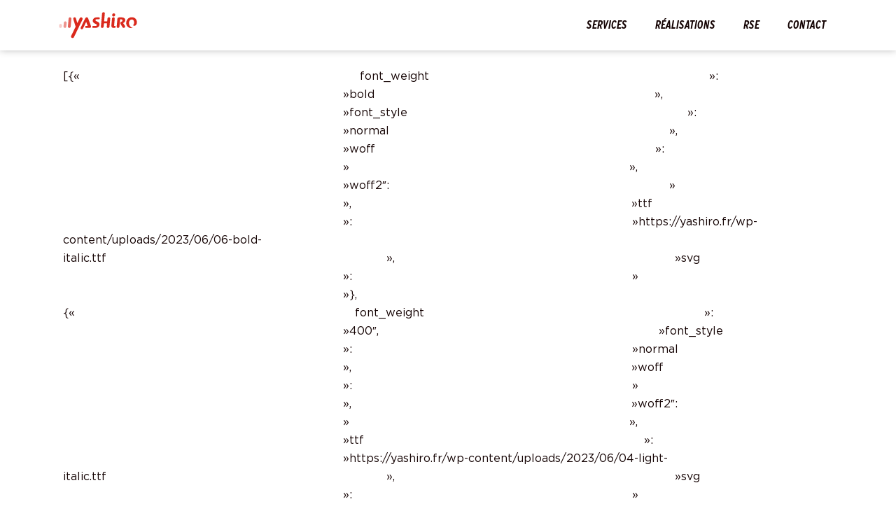

--- FILE ---
content_type: text/html; charset=UTF-8
request_url: https://yashiro.fr/jupiterx-fonts/interstate-cond-bold/
body_size: 14503
content:
<!DOCTYPE html><html dir="ltr" lang="fr-FR" prefix="og: https://ogp.me/ns#"><head >	<meta charset="UTF-8" />
	<meta name="viewport" content="width=device-width, initial-scale=1" />
	<title>Interstate Cond Bold - Yashiro</title>
	<style>img:is([sizes="auto" i], [sizes^="auto," i]) { contain-intrinsic-size: 3000px 1500px }</style>
	
		<!-- All in One SEO 4.8.1.1 - aioseo.com -->
	<meta name="description" content="[{&quot;font_weight&quot;:&quot;bold&quot;,&quot;font_style&quot;:&quot;normal&quot;,&quot;woff&quot;:&quot;&quot;,&quot;woff2&quot;:&quot;&quot;,&quot;ttf&quot;:&quot;https://yashiro.fr/wp-content/uploads/2023/06/06-bold-italic.ttf&quot;,&quot;svg&quot;:&quot;&quot;},{&quot;font_weight&quot;:&quot;400&quot;,&quot;font_style&quot;:&quot;normal&quot;,&quot;woff&quot;:&quot;&quot;,&quot;woff2&quot;:&quot;&quot;,&quot;ttf&quot;:&quot;https://yashiro.fr/wp-content/uploads/2023/06/04-light-italic.ttf&quot;,&quot;svg&quot;:&quot;&quot;}]" />
	<meta name="robots" content="max-image-preview:large" />
	<meta name="author" content="Valentin Dupin"/>
	<link rel="canonical" href="https://yashiro.fr/jupiterx-fonts/interstate-cond-bold/" />
	<meta name="generator" content="All in One SEO (AIOSEO) 4.8.1.1" />
		<meta property="og:locale" content="fr_FR" />
		<meta property="og:site_name" content="Yashiro - Catalyseur de performance" />
		<meta property="og:type" content="article" />
		<meta property="og:title" content="Interstate Cond Bold - Yashiro" />
		<meta property="og:description" content="[{&quot;font_weight&quot;:&quot;bold&quot;,&quot;font_style&quot;:&quot;normal&quot;,&quot;woff&quot;:&quot;&quot;,&quot;woff2&quot;:&quot;&quot;,&quot;ttf&quot;:&quot;https://yashiro.fr/wp-content/uploads/2023/06/06-bold-italic.ttf&quot;,&quot;svg&quot;:&quot;&quot;},{&quot;font_weight&quot;:&quot;400&quot;,&quot;font_style&quot;:&quot;normal&quot;,&quot;woff&quot;:&quot;&quot;,&quot;woff2&quot;:&quot;&quot;,&quot;ttf&quot;:&quot;https://yashiro.fr/wp-content/uploads/2023/06/04-light-italic.ttf&quot;,&quot;svg&quot;:&quot;&quot;}]" />
		<meta property="og:url" content="https://yashiro.fr/jupiterx-fonts/interstate-cond-bold/" />
		<meta property="og:image" content="https://yashiro.fr/wp-content/uploads/2023/06/favicon-A.svg" />
		<meta property="og:image:secure_url" content="https://yashiro.fr/wp-content/uploads/2023/06/favicon-A.svg" />
		<meta property="og:image:width" content="517" />
		<meta property="og:image:height" content="517" />
		<meta property="article:published_time" content="2023-06-08T08:02:15+00:00" />
		<meta property="article:modified_time" content="2023-06-08T08:02:15+00:00" />
		<meta property="article:publisher" content="https://www.facebook.com/yashirocompany" />
		<meta name="twitter:card" content="summary_large_image" />
		<meta name="twitter:title" content="Interstate Cond Bold - Yashiro" />
		<meta name="twitter:description" content="[{&quot;font_weight&quot;:&quot;bold&quot;,&quot;font_style&quot;:&quot;normal&quot;,&quot;woff&quot;:&quot;&quot;,&quot;woff2&quot;:&quot;&quot;,&quot;ttf&quot;:&quot;https://yashiro.fr/wp-content/uploads/2023/06/06-bold-italic.ttf&quot;,&quot;svg&quot;:&quot;&quot;},{&quot;font_weight&quot;:&quot;400&quot;,&quot;font_style&quot;:&quot;normal&quot;,&quot;woff&quot;:&quot;&quot;,&quot;woff2&quot;:&quot;&quot;,&quot;ttf&quot;:&quot;https://yashiro.fr/wp-content/uploads/2023/06/04-light-italic.ttf&quot;,&quot;svg&quot;:&quot;&quot;}]" />
		<meta name="twitter:image" content="https://yashiro.fr/wp-content/uploads/2023/06/favicon-A.svg" />
		<script type="application/ld+json" class="aioseo-schema">
			{"@context":"https:\/\/schema.org","@graph":[{"@type":"BreadcrumbList","@id":"https:\/\/yashiro.fr\/jupiterx-fonts\/interstate-cond-bold\/#breadcrumblist","itemListElement":[{"@type":"ListItem","@id":"https:\/\/yashiro.fr\/#listItem","position":1,"name":"Domicile","item":"https:\/\/yashiro.fr\/","nextItem":{"@type":"ListItem","@id":"https:\/\/yashiro.fr\/jupiterx-fonts\/interstate-cond-bold\/#listItem","name":"Interstate Cond Bold"}},{"@type":"ListItem","@id":"https:\/\/yashiro.fr\/jupiterx-fonts\/interstate-cond-bold\/#listItem","position":2,"name":"Interstate Cond Bold","previousItem":{"@type":"ListItem","@id":"https:\/\/yashiro.fr\/#listItem","name":"Domicile"}}]},{"@type":"Organization","@id":"https:\/\/yashiro.fr\/#organization","name":"Yashiro","description":"Catalyseur de performance","url":"https:\/\/yashiro.fr\/","telephone":"+33652944968","logo":{"@type":"ImageObject","url":"https:\/\/yashiro.fr\/wp-content\/uploads\/2023\/06\/logo-comp.svg","@id":"https:\/\/yashiro.fr\/jupiterx-fonts\/interstate-cond-bold\/#organizationLogo","width":517,"height":194,"caption":"Yashiro logo complet"},"image":{"@id":"https:\/\/yashiro.fr\/jupiterx-fonts\/interstate-cond-bold\/#organizationLogo"},"sameAs":["https:\/\/www.facebook.com\/yashirocompany","https:\/\/www.instagram.com\/yashiro_company","https:\/\/www.linkedin.com\/company\/yashiro-company"]},{"@type":"Person","@id":"https:\/\/yashiro.fr\/author\/dislo\/#author","url":"https:\/\/yashiro.fr\/author\/dislo\/","name":"Valentin Dupin","image":{"@type":"ImageObject","@id":"https:\/\/yashiro.fr\/jupiterx-fonts\/interstate-cond-bold\/#authorImage","url":"https:\/\/secure.gravatar.com\/avatar\/9fb7dce0bd2138856bad989b6152de29840b5b7463840e7d9cc16ea2449e79e8?s=96&d=blank&r=g","width":96,"height":96,"caption":"Valentin Dupin"}},{"@type":"WebPage","@id":"https:\/\/yashiro.fr\/jupiterx-fonts\/interstate-cond-bold\/#webpage","url":"https:\/\/yashiro.fr\/jupiterx-fonts\/interstate-cond-bold\/","name":"Interstate Cond Bold - Yashiro","description":"[{\"font_weight\":\"bold\",\"font_style\":\"normal\",\"woff\":\"\",\"woff2\":\"\",\"ttf\":\"https:\/\/yashiro.fr\/wp-content\/uploads\/2023\/06\/06-bold-italic.ttf\",\"svg\":\"\"},{\"font_weight\":\"400\",\"font_style\":\"normal\",\"woff\":\"\",\"woff2\":\"\",\"ttf\":\"https:\/\/yashiro.fr\/wp-content\/uploads\/2023\/06\/04-light-italic.ttf\",\"svg\":\"\"}]","inLanguage":"fr-FR","isPartOf":{"@id":"https:\/\/yashiro.fr\/#website"},"breadcrumb":{"@id":"https:\/\/yashiro.fr\/jupiterx-fonts\/interstate-cond-bold\/#breadcrumblist"},"author":{"@id":"https:\/\/yashiro.fr\/author\/dislo\/#author"},"creator":{"@id":"https:\/\/yashiro.fr\/author\/dislo\/#author"},"datePublished":"2023-06-08T10:02:15+02:00","dateModified":"2023-06-08T10:02:15+02:00"},{"@type":"WebSite","@id":"https:\/\/yashiro.fr\/#website","url":"https:\/\/yashiro.fr\/","name":"Yashiro","description":"Catalyseur de performance","inLanguage":"fr-FR","publisher":{"@id":"https:\/\/yashiro.fr\/#organization"}}]}
		</script>
		<!-- All in One SEO -->

<link rel='dns-prefetch' href='//ajax.googleapis.com' />
<link rel="alternate" type="application/rss+xml" title="Yashiro &raquo; Flux" href="https://yashiro.fr/feed/" />
<link rel="alternate" type="application/rss+xml" title="Yashiro &raquo; Flux des commentaires" href="https://yashiro.fr/comments/feed/" />
<script type="text/javascript">
/* <![CDATA[ */
window._wpemojiSettings = {"baseUrl":"https:\/\/s.w.org\/images\/core\/emoji\/15.1.0\/72x72\/","ext":".png","svgUrl":"https:\/\/s.w.org\/images\/core\/emoji\/15.1.0\/svg\/","svgExt":".svg","source":{"concatemoji":"https:\/\/yashiro.fr\/wp-includes\/js\/wp-emoji-release.min.js?ver=6.8"}};
/*! This file is auto-generated */
!function(i,n){var o,s,e;function c(e){try{var t={supportTests:e,timestamp:(new Date).valueOf()};sessionStorage.setItem(o,JSON.stringify(t))}catch(e){}}function p(e,t,n){e.clearRect(0,0,e.canvas.width,e.canvas.height),e.fillText(t,0,0);var t=new Uint32Array(e.getImageData(0,0,e.canvas.width,e.canvas.height).data),r=(e.clearRect(0,0,e.canvas.width,e.canvas.height),e.fillText(n,0,0),new Uint32Array(e.getImageData(0,0,e.canvas.width,e.canvas.height).data));return t.every(function(e,t){return e===r[t]})}function u(e,t,n){switch(t){case"flag":return n(e,"\ud83c\udff3\ufe0f\u200d\u26a7\ufe0f","\ud83c\udff3\ufe0f\u200b\u26a7\ufe0f")?!1:!n(e,"\ud83c\uddfa\ud83c\uddf3","\ud83c\uddfa\u200b\ud83c\uddf3")&&!n(e,"\ud83c\udff4\udb40\udc67\udb40\udc62\udb40\udc65\udb40\udc6e\udb40\udc67\udb40\udc7f","\ud83c\udff4\u200b\udb40\udc67\u200b\udb40\udc62\u200b\udb40\udc65\u200b\udb40\udc6e\u200b\udb40\udc67\u200b\udb40\udc7f");case"emoji":return!n(e,"\ud83d\udc26\u200d\ud83d\udd25","\ud83d\udc26\u200b\ud83d\udd25")}return!1}function f(e,t,n){var r="undefined"!=typeof WorkerGlobalScope&&self instanceof WorkerGlobalScope?new OffscreenCanvas(300,150):i.createElement("canvas"),a=r.getContext("2d",{willReadFrequently:!0}),o=(a.textBaseline="top",a.font="600 32px Arial",{});return e.forEach(function(e){o[e]=t(a,e,n)}),o}function t(e){var t=i.createElement("script");t.src=e,t.defer=!0,i.head.appendChild(t)}"undefined"!=typeof Promise&&(o="wpEmojiSettingsSupports",s=["flag","emoji"],n.supports={everything:!0,everythingExceptFlag:!0},e=new Promise(function(e){i.addEventListener("DOMContentLoaded",e,{once:!0})}),new Promise(function(t){var n=function(){try{var e=JSON.parse(sessionStorage.getItem(o));if("object"==typeof e&&"number"==typeof e.timestamp&&(new Date).valueOf()<e.timestamp+604800&&"object"==typeof e.supportTests)return e.supportTests}catch(e){}return null}();if(!n){if("undefined"!=typeof Worker&&"undefined"!=typeof OffscreenCanvas&&"undefined"!=typeof URL&&URL.createObjectURL&&"undefined"!=typeof Blob)try{var e="postMessage("+f.toString()+"("+[JSON.stringify(s),u.toString(),p.toString()].join(",")+"));",r=new Blob([e],{type:"text/javascript"}),a=new Worker(URL.createObjectURL(r),{name:"wpTestEmojiSupports"});return void(a.onmessage=function(e){c(n=e.data),a.terminate(),t(n)})}catch(e){}c(n=f(s,u,p))}t(n)}).then(function(e){for(var t in e)n.supports[t]=e[t],n.supports.everything=n.supports.everything&&n.supports[t],"flag"!==t&&(n.supports.everythingExceptFlag=n.supports.everythingExceptFlag&&n.supports[t]);n.supports.everythingExceptFlag=n.supports.everythingExceptFlag&&!n.supports.flag,n.DOMReady=!1,n.readyCallback=function(){n.DOMReady=!0}}).then(function(){return e}).then(function(){var e;n.supports.everything||(n.readyCallback(),(e=n.source||{}).concatemoji?t(e.concatemoji):e.wpemoji&&e.twemoji&&(t(e.twemoji),t(e.wpemoji)))}))}((window,document),window._wpemojiSettings);
/* ]]> */
</script>
<style id='wp-emoji-styles-inline-css' type='text/css'>

	img.wp-smiley, img.emoji {
		display: inline !important;
		border: none !important;
		box-shadow: none !important;
		height: 1em !important;
		width: 1em !important;
		margin: 0 0.07em !important;
		vertical-align: -0.1em !important;
		background: none !important;
		padding: 0 !important;
	}
</style>
<link rel='stylesheet' id='wp-block-library-css' href='https://yashiro.fr/wp-includes/css/dist/block-library/style.min.css?ver=6.8' type='text/css' media='all' />
<style id='wp-block-library-theme-inline-css' type='text/css'>
.wp-block-audio :where(figcaption){color:#555;font-size:13px;text-align:center}.is-dark-theme .wp-block-audio :where(figcaption){color:#ffffffa6}.wp-block-audio{margin:0 0 1em}.wp-block-code{border:1px solid #ccc;border-radius:4px;font-family:Menlo,Consolas,monaco,monospace;padding:.8em 1em}.wp-block-embed :where(figcaption){color:#555;font-size:13px;text-align:center}.is-dark-theme .wp-block-embed :where(figcaption){color:#ffffffa6}.wp-block-embed{margin:0 0 1em}.blocks-gallery-caption{color:#555;font-size:13px;text-align:center}.is-dark-theme .blocks-gallery-caption{color:#ffffffa6}:root :where(.wp-block-image figcaption){color:#555;font-size:13px;text-align:center}.is-dark-theme :root :where(.wp-block-image figcaption){color:#ffffffa6}.wp-block-image{margin:0 0 1em}.wp-block-pullquote{border-bottom:4px solid;border-top:4px solid;color:currentColor;margin-bottom:1.75em}.wp-block-pullquote cite,.wp-block-pullquote footer,.wp-block-pullquote__citation{color:currentColor;font-size:.8125em;font-style:normal;text-transform:uppercase}.wp-block-quote{border-left:.25em solid;margin:0 0 1.75em;padding-left:1em}.wp-block-quote cite,.wp-block-quote footer{color:currentColor;font-size:.8125em;font-style:normal;position:relative}.wp-block-quote:where(.has-text-align-right){border-left:none;border-right:.25em solid;padding-left:0;padding-right:1em}.wp-block-quote:where(.has-text-align-center){border:none;padding-left:0}.wp-block-quote.is-large,.wp-block-quote.is-style-large,.wp-block-quote:where(.is-style-plain){border:none}.wp-block-search .wp-block-search__label{font-weight:700}.wp-block-search__button{border:1px solid #ccc;padding:.375em .625em}:where(.wp-block-group.has-background){padding:1.25em 2.375em}.wp-block-separator.has-css-opacity{opacity:.4}.wp-block-separator{border:none;border-bottom:2px solid;margin-left:auto;margin-right:auto}.wp-block-separator.has-alpha-channel-opacity{opacity:1}.wp-block-separator:not(.is-style-wide):not(.is-style-dots){width:100px}.wp-block-separator.has-background:not(.is-style-dots){border-bottom:none;height:1px}.wp-block-separator.has-background:not(.is-style-wide):not(.is-style-dots){height:2px}.wp-block-table{margin:0 0 1em}.wp-block-table td,.wp-block-table th{word-break:normal}.wp-block-table :where(figcaption){color:#555;font-size:13px;text-align:center}.is-dark-theme .wp-block-table :where(figcaption){color:#ffffffa6}.wp-block-video :where(figcaption){color:#555;font-size:13px;text-align:center}.is-dark-theme .wp-block-video :where(figcaption){color:#ffffffa6}.wp-block-video{margin:0 0 1em}:root :where(.wp-block-template-part.has-background){margin-bottom:0;margin-top:0;padding:1.25em 2.375em}
</style>
<style id='classic-theme-styles-inline-css' type='text/css'>
/*! This file is auto-generated */
.wp-block-button__link{color:#fff;background-color:#32373c;border-radius:9999px;box-shadow:none;text-decoration:none;padding:calc(.667em + 2px) calc(1.333em + 2px);font-size:1.125em}.wp-block-file__button{background:#32373c;color:#fff;text-decoration:none}
</style>
<style id='global-styles-inline-css' type='text/css'>
:root{--wp--preset--aspect-ratio--square: 1;--wp--preset--aspect-ratio--4-3: 4/3;--wp--preset--aspect-ratio--3-4: 3/4;--wp--preset--aspect-ratio--3-2: 3/2;--wp--preset--aspect-ratio--2-3: 2/3;--wp--preset--aspect-ratio--16-9: 16/9;--wp--preset--aspect-ratio--9-16: 9/16;--wp--preset--color--black: #000000;--wp--preset--color--cyan-bluish-gray: #abb8c3;--wp--preset--color--white: #ffffff;--wp--preset--color--pale-pink: #f78da7;--wp--preset--color--vivid-red: #cf2e2e;--wp--preset--color--luminous-vivid-orange: #ff6900;--wp--preset--color--luminous-vivid-amber: #fcb900;--wp--preset--color--light-green-cyan: #7bdcb5;--wp--preset--color--vivid-green-cyan: #00d084;--wp--preset--color--pale-cyan-blue: #8ed1fc;--wp--preset--color--vivid-cyan-blue: #0693e3;--wp--preset--color--vivid-purple: #9b51e0;--wp--preset--gradient--vivid-cyan-blue-to-vivid-purple: linear-gradient(135deg,rgba(6,147,227,1) 0%,rgb(155,81,224) 100%);--wp--preset--gradient--light-green-cyan-to-vivid-green-cyan: linear-gradient(135deg,rgb(122,220,180) 0%,rgb(0,208,130) 100%);--wp--preset--gradient--luminous-vivid-amber-to-luminous-vivid-orange: linear-gradient(135deg,rgba(252,185,0,1) 0%,rgba(255,105,0,1) 100%);--wp--preset--gradient--luminous-vivid-orange-to-vivid-red: linear-gradient(135deg,rgba(255,105,0,1) 0%,rgb(207,46,46) 100%);--wp--preset--gradient--very-light-gray-to-cyan-bluish-gray: linear-gradient(135deg,rgb(238,238,238) 0%,rgb(169,184,195) 100%);--wp--preset--gradient--cool-to-warm-spectrum: linear-gradient(135deg,rgb(74,234,220) 0%,rgb(151,120,209) 20%,rgb(207,42,186) 40%,rgb(238,44,130) 60%,rgb(251,105,98) 80%,rgb(254,248,76) 100%);--wp--preset--gradient--blush-light-purple: linear-gradient(135deg,rgb(255,206,236) 0%,rgb(152,150,240) 100%);--wp--preset--gradient--blush-bordeaux: linear-gradient(135deg,rgb(254,205,165) 0%,rgb(254,45,45) 50%,rgb(107,0,62) 100%);--wp--preset--gradient--luminous-dusk: linear-gradient(135deg,rgb(255,203,112) 0%,rgb(199,81,192) 50%,rgb(65,88,208) 100%);--wp--preset--gradient--pale-ocean: linear-gradient(135deg,rgb(255,245,203) 0%,rgb(182,227,212) 50%,rgb(51,167,181) 100%);--wp--preset--gradient--electric-grass: linear-gradient(135deg,rgb(202,248,128) 0%,rgb(113,206,126) 100%);--wp--preset--gradient--midnight: linear-gradient(135deg,rgb(2,3,129) 0%,rgb(40,116,252) 100%);--wp--preset--font-size--small: 13px;--wp--preset--font-size--medium: 20px;--wp--preset--font-size--large: 36px;--wp--preset--font-size--x-large: 42px;--wp--preset--spacing--20: 0.44rem;--wp--preset--spacing--30: 0.67rem;--wp--preset--spacing--40: 1rem;--wp--preset--spacing--50: 1.5rem;--wp--preset--spacing--60: 2.25rem;--wp--preset--spacing--70: 3.38rem;--wp--preset--spacing--80: 5.06rem;--wp--preset--shadow--natural: 6px 6px 9px rgba(0, 0, 0, 0.2);--wp--preset--shadow--deep: 12px 12px 50px rgba(0, 0, 0, 0.4);--wp--preset--shadow--sharp: 6px 6px 0px rgba(0, 0, 0, 0.2);--wp--preset--shadow--outlined: 6px 6px 0px -3px rgba(255, 255, 255, 1), 6px 6px rgba(0, 0, 0, 1);--wp--preset--shadow--crisp: 6px 6px 0px rgba(0, 0, 0, 1);}:where(.is-layout-flex){gap: 0.5em;}:where(.is-layout-grid){gap: 0.5em;}body .is-layout-flex{display: flex;}.is-layout-flex{flex-wrap: wrap;align-items: center;}.is-layout-flex > :is(*, div){margin: 0;}body .is-layout-grid{display: grid;}.is-layout-grid > :is(*, div){margin: 0;}:where(.wp-block-columns.is-layout-flex){gap: 2em;}:where(.wp-block-columns.is-layout-grid){gap: 2em;}:where(.wp-block-post-template.is-layout-flex){gap: 1.25em;}:where(.wp-block-post-template.is-layout-grid){gap: 1.25em;}.has-black-color{color: var(--wp--preset--color--black) !important;}.has-cyan-bluish-gray-color{color: var(--wp--preset--color--cyan-bluish-gray) !important;}.has-white-color{color: var(--wp--preset--color--white) !important;}.has-pale-pink-color{color: var(--wp--preset--color--pale-pink) !important;}.has-vivid-red-color{color: var(--wp--preset--color--vivid-red) !important;}.has-luminous-vivid-orange-color{color: var(--wp--preset--color--luminous-vivid-orange) !important;}.has-luminous-vivid-amber-color{color: var(--wp--preset--color--luminous-vivid-amber) !important;}.has-light-green-cyan-color{color: var(--wp--preset--color--light-green-cyan) !important;}.has-vivid-green-cyan-color{color: var(--wp--preset--color--vivid-green-cyan) !important;}.has-pale-cyan-blue-color{color: var(--wp--preset--color--pale-cyan-blue) !important;}.has-vivid-cyan-blue-color{color: var(--wp--preset--color--vivid-cyan-blue) !important;}.has-vivid-purple-color{color: var(--wp--preset--color--vivid-purple) !important;}.has-black-background-color{background-color: var(--wp--preset--color--black) !important;}.has-cyan-bluish-gray-background-color{background-color: var(--wp--preset--color--cyan-bluish-gray) !important;}.has-white-background-color{background-color: var(--wp--preset--color--white) !important;}.has-pale-pink-background-color{background-color: var(--wp--preset--color--pale-pink) !important;}.has-vivid-red-background-color{background-color: var(--wp--preset--color--vivid-red) !important;}.has-luminous-vivid-orange-background-color{background-color: var(--wp--preset--color--luminous-vivid-orange) !important;}.has-luminous-vivid-amber-background-color{background-color: var(--wp--preset--color--luminous-vivid-amber) !important;}.has-light-green-cyan-background-color{background-color: var(--wp--preset--color--light-green-cyan) !important;}.has-vivid-green-cyan-background-color{background-color: var(--wp--preset--color--vivid-green-cyan) !important;}.has-pale-cyan-blue-background-color{background-color: var(--wp--preset--color--pale-cyan-blue) !important;}.has-vivid-cyan-blue-background-color{background-color: var(--wp--preset--color--vivid-cyan-blue) !important;}.has-vivid-purple-background-color{background-color: var(--wp--preset--color--vivid-purple) !important;}.has-black-border-color{border-color: var(--wp--preset--color--black) !important;}.has-cyan-bluish-gray-border-color{border-color: var(--wp--preset--color--cyan-bluish-gray) !important;}.has-white-border-color{border-color: var(--wp--preset--color--white) !important;}.has-pale-pink-border-color{border-color: var(--wp--preset--color--pale-pink) !important;}.has-vivid-red-border-color{border-color: var(--wp--preset--color--vivid-red) !important;}.has-luminous-vivid-orange-border-color{border-color: var(--wp--preset--color--luminous-vivid-orange) !important;}.has-luminous-vivid-amber-border-color{border-color: var(--wp--preset--color--luminous-vivid-amber) !important;}.has-light-green-cyan-border-color{border-color: var(--wp--preset--color--light-green-cyan) !important;}.has-vivid-green-cyan-border-color{border-color: var(--wp--preset--color--vivid-green-cyan) !important;}.has-pale-cyan-blue-border-color{border-color: var(--wp--preset--color--pale-cyan-blue) !important;}.has-vivid-cyan-blue-border-color{border-color: var(--wp--preset--color--vivid-cyan-blue) !important;}.has-vivid-purple-border-color{border-color: var(--wp--preset--color--vivid-purple) !important;}.has-vivid-cyan-blue-to-vivid-purple-gradient-background{background: var(--wp--preset--gradient--vivid-cyan-blue-to-vivid-purple) !important;}.has-light-green-cyan-to-vivid-green-cyan-gradient-background{background: var(--wp--preset--gradient--light-green-cyan-to-vivid-green-cyan) !important;}.has-luminous-vivid-amber-to-luminous-vivid-orange-gradient-background{background: var(--wp--preset--gradient--luminous-vivid-amber-to-luminous-vivid-orange) !important;}.has-luminous-vivid-orange-to-vivid-red-gradient-background{background: var(--wp--preset--gradient--luminous-vivid-orange-to-vivid-red) !important;}.has-very-light-gray-to-cyan-bluish-gray-gradient-background{background: var(--wp--preset--gradient--very-light-gray-to-cyan-bluish-gray) !important;}.has-cool-to-warm-spectrum-gradient-background{background: var(--wp--preset--gradient--cool-to-warm-spectrum) !important;}.has-blush-light-purple-gradient-background{background: var(--wp--preset--gradient--blush-light-purple) !important;}.has-blush-bordeaux-gradient-background{background: var(--wp--preset--gradient--blush-bordeaux) !important;}.has-luminous-dusk-gradient-background{background: var(--wp--preset--gradient--luminous-dusk) !important;}.has-pale-ocean-gradient-background{background: var(--wp--preset--gradient--pale-ocean) !important;}.has-electric-grass-gradient-background{background: var(--wp--preset--gradient--electric-grass) !important;}.has-midnight-gradient-background{background: var(--wp--preset--gradient--midnight) !important;}.has-small-font-size{font-size: var(--wp--preset--font-size--small) !important;}.has-medium-font-size{font-size: var(--wp--preset--font-size--medium) !important;}.has-large-font-size{font-size: var(--wp--preset--font-size--large) !important;}.has-x-large-font-size{font-size: var(--wp--preset--font-size--x-large) !important;}
:where(.wp-block-post-template.is-layout-flex){gap: 1.25em;}:where(.wp-block-post-template.is-layout-grid){gap: 1.25em;}
:where(.wp-block-columns.is-layout-flex){gap: 2em;}:where(.wp-block-columns.is-layout-grid){gap: 2em;}
:root :where(.wp-block-pullquote){font-size: 1.5em;line-height: 1.6;}
</style>
<link rel='stylesheet' id='jupiterx-popups-animation-css' href='https://yashiro.fr/wp-content/plugins/jupiterx-core/includes/extensions/raven/assets/lib/animate/animate.min.css?ver=3.5.6' type='text/css' media='all' />
<link rel='stylesheet' id='jupiterx-css' href='https://yashiro.fr/wp-content/uploads/jupiterx/compiler/jupiterx/2bffb1b.css?ver=3.5.6' type='text/css' media='all' />
<link rel='stylesheet' id='jupiterx-elements-dynamic-styles-css' href='https://yashiro.fr/wp-content/uploads/jupiterx/compiler/jupiterx-elements-dynamic-styles/e29bbd0.css?ver=3.5.6' type='text/css' media='all' />
<style id='akismet-widget-style-inline-css' type='text/css'>

			.a-stats {
				--akismet-color-mid-green: #357b49;
				--akismet-color-white: #fff;
				--akismet-color-light-grey: #f6f7f7;

				max-width: 350px;
				width: auto;
			}

			.a-stats * {
				all: unset;
				box-sizing: border-box;
			}

			.a-stats strong {
				font-weight: 600;
			}

			.a-stats a.a-stats__link,
			.a-stats a.a-stats__link:visited,
			.a-stats a.a-stats__link:active {
				background: var(--akismet-color-mid-green);
				border: none;
				box-shadow: none;
				border-radius: 8px;
				color: var(--akismet-color-white);
				cursor: pointer;
				display: block;
				font-family: -apple-system, BlinkMacSystemFont, 'Segoe UI', 'Roboto', 'Oxygen-Sans', 'Ubuntu', 'Cantarell', 'Helvetica Neue', sans-serif;
				font-weight: 500;
				padding: 12px;
				text-align: center;
				text-decoration: none;
				transition: all 0.2s ease;
			}

			/* Extra specificity to deal with TwentyTwentyOne focus style */
			.widget .a-stats a.a-stats__link:focus {
				background: var(--akismet-color-mid-green);
				color: var(--akismet-color-white);
				text-decoration: none;
			}

			.a-stats a.a-stats__link:hover {
				filter: brightness(110%);
				box-shadow: 0 4px 12px rgba(0, 0, 0, 0.06), 0 0 2px rgba(0, 0, 0, 0.16);
			}

			.a-stats .count {
				color: var(--akismet-color-white);
				display: block;
				font-size: 1.5em;
				line-height: 1.4;
				padding: 0 13px;
				white-space: nowrap;
			}
		
</style>
<link rel='stylesheet' id='elementor-icons-css' href='https://yashiro.fr/wp-content/plugins/elementor/assets/lib/eicons/css/elementor-icons.min.css?ver=5.36.0' type='text/css' media='all' />
<link rel='stylesheet' id='elementor-frontend-css' href='https://yashiro.fr/wp-content/plugins/elementor/assets/css/frontend.min.css?ver=3.28.3' type='text/css' media='all' />
<link rel='stylesheet' id='font-awesome-css' href='https://yashiro.fr/wp-content/plugins/elementor/assets/lib/font-awesome/css/font-awesome.min.css?ver=4.7.0' type='text/css' media='all' />
<link rel='stylesheet' id='jupiterx-core-raven-frontend-css' href='https://yashiro.fr/wp-content/plugins/jupiterx-core/includes/extensions/raven/assets/css/frontend.min.css?ver=6.8' type='text/css' media='all' />
<link rel='stylesheet' id='elementor-post-19-css' href='https://yashiro.fr/wp-content/uploads/elementor/css/post-19.css?ver=1734681143' type='text/css' media='all' />
<link rel='stylesheet' id='sellkit-pro-frontend-css' href='https://yashiro.fr/wp-content/plugins/sellkit-pro/assets/dist/css/frontend.min.css?ver=1.7.0' type='text/css' media='all' />
<link rel='stylesheet' id='sellkit-frontend-css' href='https://yashiro.fr/wp-content/plugins/sellkit/assets/dist/css/frontend.min.css?ver=2.3.2' type='text/css' media='all' />
<link rel='stylesheet' id='flatpickr-css' href='https://yashiro.fr/wp-content/plugins/elementor/assets/lib/flatpickr/flatpickr.min.css?ver=4.6.13' type='text/css' media='all' />
<link rel='stylesheet' id='elementor-post-44-css' href='https://yashiro.fr/wp-content/uploads/elementor/css/post-44.css?ver=1734681144' type='text/css' media='all' />
<link rel='stylesheet' id='font-awesome-5-all-css' href='https://yashiro.fr/wp-content/plugins/elementor/assets/lib/font-awesome/css/all.min.css?ver=3.28.3' type='text/css' media='all' />
<link rel='stylesheet' id='font-awesome-4-shim-css' href='https://yashiro.fr/wp-content/plugins/elementor/assets/lib/font-awesome/css/v4-shims.min.css?ver=3.28.3' type='text/css' media='all' />
<link rel='stylesheet' id='elementor-post-57-css' href='https://yashiro.fr/wp-content/uploads/elementor/css/post-57.css?ver=1734681144' type='text/css' media='all' />
<link rel='stylesheet' id='sib-front-css-css' href='https://yashiro.fr/wp-content/plugins/mailin/css/mailin-front.css?ver=6.8' type='text/css' media='all' />
<link rel='stylesheet' id='elementor-icons-shared-0-css' href='https://yashiro.fr/wp-content/plugins/elementor/assets/lib/font-awesome/css/fontawesome.min.css?ver=5.15.3' type='text/css' media='all' />
<link rel='stylesheet' id='elementor-icons-fa-solid-css' href='https://yashiro.fr/wp-content/plugins/elementor/assets/lib/font-awesome/css/solid.min.css?ver=5.15.3' type='text/css' media='all' />
<script type="text/javascript" src="https://yashiro.fr/wp-includes/js/jquery/jquery.min.js?ver=3.7.1" id="jquery-core-js"></script>
<script type="text/javascript" src="https://yashiro.fr/wp-includes/js/jquery/jquery-migrate.min.js?ver=3.4.1" id="jquery-migrate-js"></script>
<script type="text/javascript" src="https://yashiro.fr/wp-content/themes/jupiterx/lib/assets/dist/js/utils.min.js?ver=3.5.6" id="jupiterx-utils-js"></script>
<script type="text/javascript" src="https://yashiro.fr/wp-content/plugins/elementor-pro/assets/js/page-transitions.min.js?ver=3.28.3" id="page-transitions-js"></script>
<script type="text/javascript" src="https://yashiro.fr/wp-content/plugins/elementor/assets/lib/font-awesome/js/v4-shims.min.js?ver=3.28.3" id="font-awesome-4-shim-js"></script>
<script type="text/javascript" id="sib-front-js-js-extra">
/* <![CDATA[ */
var sibErrMsg = {"invalidMail":"Veuillez entrer une adresse e-mail valide.","requiredField":"Veuillez compl\u00e9ter les champs obligatoires.","invalidDateFormat":"Veuillez entrer une date valide.","invalidSMSFormat":"Veuillez entrer une num\u00e9ro de t\u00e9l\u00e9phone valide."};
var ajax_sib_front_object = {"ajax_url":"https:\/\/yashiro.fr\/wp-admin\/admin-ajax.php","ajax_nonce":"42220f3e84","flag_url":"https:\/\/yashiro.fr\/wp-content\/plugins\/mailin\/img\/flags\/"};
/* ]]> */
</script>
<script type="text/javascript" src="https://yashiro.fr/wp-content/plugins/mailin/js/mailin-front.js?ver=1744833079" id="sib-front-js-js"></script>
<link rel="https://api.w.org/" href="https://yashiro.fr/wp-json/" /><link rel="alternate" title="JSON" type="application/json" href="https://yashiro.fr/wp-json/wp/v2/jupiterx-fonts/187" /><link rel="EditURI" type="application/rsd+xml" title="RSD" href="https://yashiro.fr/xmlrpc.php?rsd" />
<meta name="generator" content="WordPress 6.8" />
<link rel='shortlink' href='https://yashiro.fr/?p=187' />
<link rel="alternate" title="oEmbed (JSON)" type="application/json+oembed" href="https://yashiro.fr/wp-json/oembed/1.0/embed?url=https%3A%2F%2Fyashiro.fr%2Fjupiterx-fonts%2Finterstate-cond-bold%2F" />
<link rel="alternate" title="oEmbed (XML)" type="text/xml+oembed" href="https://yashiro.fr/wp-json/oembed/1.0/embed?url=https%3A%2F%2Fyashiro.fr%2Fjupiterx-fonts%2Finterstate-cond-bold%2F&#038;format=xml" />
<meta name="generator" content="Elementor 3.28.3; features: additional_custom_breakpoints, e_local_google_fonts; settings: css_print_method-external, google_font-disabled, font_display-swap">
			<style>
				.e-con.e-parent:nth-of-type(n+4):not(.e-lazyloaded):not(.e-no-lazyload),
				.e-con.e-parent:nth-of-type(n+4):not(.e-lazyloaded):not(.e-no-lazyload) * {
					background-image: none !important;
				}
				@media screen and (max-height: 1024px) {
					.e-con.e-parent:nth-of-type(n+3):not(.e-lazyloaded):not(.e-no-lazyload),
					.e-con.e-parent:nth-of-type(n+3):not(.e-lazyloaded):not(.e-no-lazyload) * {
						background-image: none !important;
					}
				}
				@media screen and (max-height: 640px) {
					.e-con.e-parent:nth-of-type(n+2):not(.e-lazyloaded):not(.e-no-lazyload),
					.e-con.e-parent:nth-of-type(n+2):not(.e-lazyloaded):not(.e-no-lazyload) * {
						background-image: none !important;
					}
				}
			</style>
			<link rel="icon" href="https://yashiro.fr/wp-content/uploads/2023/06/cropped-Yashiro-favicon-1-32x32.png" sizes="32x32" />
<link rel="icon" href="https://yashiro.fr/wp-content/uploads/2023/06/cropped-Yashiro-favicon-1-192x192.png" sizes="192x192" />
<link rel="apple-touch-icon" href="https://yashiro.fr/wp-content/uploads/2023/06/cropped-Yashiro-favicon-1-180x180.png" />
<meta name="msapplication-TileImage" content="https://yashiro.fr/wp-content/uploads/2023/06/cropped-Yashiro-favicon-1-270x270.png" />
</head><body class="wp-singular jupiterx-fonts-template-default single single-jupiterx-fonts postid-187 wp-custom-logo wp-theme-jupiterx no-js elementor-default elementor-kit-19 jupiterx-header-fixed" itemscope="itemscope" itemtype="http://schema.org/WebPage">		<e-page-transition preloader-type="image" preloader-image-url="https://yashiro.fr/wp-content/uploads/2023/06/favicon-A.svg" class="e-page-transition--entering" exclude="^https\:\/\/yashiro\.fr\/wp\-admin\/">
					</e-page-transition>
		<a class="jupiterx-a11y jupiterx-a11y-skip-navigation-link" href="#jupiterx-main">Skip to content</a><div class="jupiterx-site"><header class="jupiterx-header jupiterx-header-custom" data-jupiterx-settings="{&quot;breakpoint&quot;:&quot;767.98&quot;,&quot;template&quot;:&quot;44&quot;,&quot;behavior&quot;:&quot;fixed&quot;,&quot;position&quot;:&quot;top&quot;}" role="banner" itemscope="itemscope" itemtype="http://schema.org/WPHeader">		<div data-elementor-type="header" data-elementor-id="44" class="elementor elementor-44" data-elementor-post-type="elementor_library">
					<section class="elementor-section elementor-top-section elementor-element elementor-element-3713e1f elementor-hidden-tablet elementor-hidden-mobile elementor-section-boxed elementor-section-height-default elementor-section-height-default" data-id="3713e1f" data-element_type="section" data-settings="{&quot;background_background&quot;:&quot;classic&quot;}">
						<div class="elementor-container elementor-column-gap-default">
					<div class="elementor-column elementor-col-33 elementor-top-column elementor-element elementor-element-d64936b" data-id="d64936b" data-element_type="column">
			<div class="elementor-widget-wrap elementor-element-populated">
						<div class="elementor-element elementor-element-b2a0887 elementor-widget elementor-widget-image" data-id="b2a0887" data-element_type="widget" data-widget_type="image.default">
				<div class="elementor-widget-container">
																<a href="https://yashiro.fr">
							<img fetchpriority="high" width="517" height="194" src="https://yashiro.fr/wp-content/uploads/2023/06/logo.svg" class="attachment-full size-full wp-image-52" alt="Yashiro logo rouge" />								</a>
															</div>
				</div>
					</div>
		</div>
				<div class="elementor-column elementor-col-66 elementor-top-column elementor-element elementor-element-870920e" data-id="870920e" data-element_type="column">
			<div class="elementor-widget-wrap elementor-element-populated">
						<div class="elementor-element elementor-element-f56c01f elementor-nav-menu__align-end elementor-nav-menu--stretch elementor-nav-menu--dropdown-mobile elementor-nav-menu__text-align-aside elementor-nav-menu--toggle elementor-nav-menu--burger elementor-widget elementor-widget-nav-menu" data-id="f56c01f" data-element_type="widget" data-settings="{&quot;submenu_icon&quot;:{&quot;value&quot;:&quot;&lt;i class=\&quot;fas fa-chevron-down\&quot;&gt;&lt;\/i&gt;&quot;,&quot;library&quot;:&quot;fa-solid&quot;},&quot;full_width&quot;:&quot;stretch&quot;,&quot;layout&quot;:&quot;horizontal&quot;,&quot;toggle&quot;:&quot;burger&quot;}" data-widget_type="nav-menu.default">
				<div class="elementor-widget-container">
								<nav aria-label="Menu" class="elementor-nav-menu--main elementor-nav-menu__container elementor-nav-menu--layout-horizontal e--pointer-underline e--animation-slide">
				<ul id="menu-1-f56c01f" class="elementor-nav-menu"><li class="menu-item menu-item-type-post_type menu-item-object-page menu-item-49"><a href="https://yashiro.fr/services/" class="elementor-item">Services</a></li>
<li class="menu-item menu-item-type-post_type menu-item-object-page menu-item-47"><a href="https://yashiro.fr/realisations/" class="elementor-item">Réalisations</a></li>
<li class="menu-item menu-item-type-post_type menu-item-object-page menu-item-48"><a href="https://yashiro.fr/rse/" class="elementor-item">RSE</a></li>
<li class="menu-item menu-item-type-post_type menu-item-object-page menu-item-45"><a href="https://yashiro.fr/contact/" class="elementor-item">Contact</a></li>
</ul>			</nav>
					<div class="elementor-menu-toggle" role="button" tabindex="0" aria-label="Permuter le menu" aria-expanded="false">
			<i aria-hidden="true" role="presentation" class="elementor-menu-toggle__icon--open eicon-menu-bar"></i><i aria-hidden="true" role="presentation" class="elementor-menu-toggle__icon--close eicon-close"></i>		</div>
					<nav class="elementor-nav-menu--dropdown elementor-nav-menu__container" aria-hidden="true">
				<ul id="menu-2-f56c01f" class="elementor-nav-menu"><li class="menu-item menu-item-type-post_type menu-item-object-page menu-item-49"><a href="https://yashiro.fr/services/" class="elementor-item" tabindex="-1">Services</a></li>
<li class="menu-item menu-item-type-post_type menu-item-object-page menu-item-47"><a href="https://yashiro.fr/realisations/" class="elementor-item" tabindex="-1">Réalisations</a></li>
<li class="menu-item menu-item-type-post_type menu-item-object-page menu-item-48"><a href="https://yashiro.fr/rse/" class="elementor-item" tabindex="-1">RSE</a></li>
<li class="menu-item menu-item-type-post_type menu-item-object-page menu-item-45"><a href="https://yashiro.fr/contact/" class="elementor-item" tabindex="-1">Contact</a></li>
</ul>			</nav>
						</div>
				</div>
					</div>
		</div>
					</div>
		</section>
				<section class="elementor-section elementor-top-section elementor-element elementor-element-c9be01b elementor-hidden-desktop elementor-section-boxed elementor-section-height-default elementor-section-height-default" data-id="c9be01b" data-element_type="section" data-settings="{&quot;background_background&quot;:&quot;classic&quot;}">
						<div class="elementor-container elementor-column-gap-default">
					<div class="elementor-column elementor-col-50 elementor-top-column elementor-element elementor-element-8bc3c55" data-id="8bc3c55" data-element_type="column">
			<div class="elementor-widget-wrap elementor-element-populated">
						<div class="elementor-element elementor-element-f9e17e9 elementor-widget elementor-widget-image" data-id="f9e17e9" data-element_type="widget" data-widget_type="image.default">
				<div class="elementor-widget-container">
																<a href="https://yashiro.fr">
							<img fetchpriority="high" width="517" height="194" src="https://yashiro.fr/wp-content/uploads/2023/06/logo.svg" class="attachment-full size-full wp-image-52" alt="Yashiro logo rouge" />								</a>
															</div>
				</div>
					</div>
		</div>
				<div class="elementor-column elementor-col-50 elementor-top-column elementor-element elementor-element-7c5e7b6" data-id="7c5e7b6" data-element_type="column">
			<div class="elementor-widget-wrap elementor-element-populated">
						<div class="elementor-element elementor-element-07e65b8 raven-mobile-nav-menu-align-center raven-breakpoint-tablet raven-nav-menu-align-left raven-mobile-nav-menu-align-left elementor-widget elementor-widget-raven-nav-menu" data-id="07e65b8" data-element_type="widget" data-settings="{&quot;mobile_layout&quot;:&quot;full-screen&quot;,&quot;submenu_icon&quot;:&quot;&lt;svg 0=\&quot;fas fa-chevron-down\&quot; class=\&quot;e-font-icon-svg e-fas-chevron-down\&quot;&gt;\n\t\t\t\t\t&lt;use xlink:href=\&quot;#fas-chevron-down\&quot;&gt;\n\t\t\t\t\t\t&lt;symbol id=\&quot;fas-chevron-down\&quot; viewBox=\&quot;0 0 448 512\&quot;&gt;\n\t\t\t\t\t\t\t&lt;path d=\&quot;M207.029 381.476L12.686 187.132c-9.373-9.373-9.373-24.569 0-33.941l22.667-22.667c9.357-9.357 24.522-9.375 33.901-.04L224 284.505l154.745-154.021c9.379-9.335 24.544-9.317 33.901.04l22.667 22.667c9.373 9.373 9.373 24.569 0 33.941L240.971 381.476c-9.373 9.372-24.569 9.372-33.942 0z\&quot;&gt;&lt;\/path&gt;\n\t\t\t\t\t\t&lt;\/symbol&gt;\n\t\t\t\t\t&lt;\/use&gt;\n\t\t\t\t&lt;\/svg&gt;&quot;,&quot;submenu_space_between&quot;:{&quot;unit&quot;:&quot;px&quot;,&quot;size&quot;:&quot;&quot;,&quot;sizes&quot;:[]},&quot;submenu_opening_position&quot;:&quot;bottom&quot;,&quot;mobile_menu_item_full_width&quot;:&quot;no&quot;}" data-widget_type="raven-nav-menu.default">
				<div class="elementor-widget-container">
							<nav class="raven-nav-menu-main raven-nav-menu-horizontal raven-nav-menu-tablet- raven-nav-menu-mobile- raven-nav-icons-hidden-tablet raven-nav-icons-hidden-mobile">
			<ul id="menu-07e65b8" class="raven-nav-menu"><li class="menu-item menu-item-type-post_type menu-item-object-page menu-item-home menu-item-814"><a href="https://yashiro.fr/" class="raven-menu-item raven-link-item ">Yashiro &#8211; Catalyseur de performances</a></li>
<li class="menu-item menu-item-type-post_type menu-item-object-page menu-item-819"><a href="https://yashiro.fr/services/" class="raven-menu-item raven-link-item ">Services</a></li>
<li class="menu-item menu-item-type-post_type menu-item-object-page menu-item-817"><a href="https://yashiro.fr/realisations/" class="raven-menu-item raven-link-item ">Réalisations</a></li>
<li class="menu-item menu-item-type-post_type menu-item-object-page menu-item-818"><a href="https://yashiro.fr/rse/" class="raven-menu-item raven-link-item ">RSE</a></li>
<li class="menu-item menu-item-type-post_type menu-item-object-page menu-item-815"><a href="https://yashiro.fr/contact/" class="raven-menu-item raven-link-item ">Contact</a></li>
</ul>		</nav>

		<div class="raven-nav-menu-toggle">

						<div class="raven-nav-menu-toggle-button ">
				
				<div class="hamburger hamburger--squeeze">
					<div class="hamburger-box">
						<div class="hamburger-inner"></div>
					</div>
				</div>
								</div>

		</div>
		<nav class="raven-nav-icons-hidden-tablet raven-nav-icons-hidden-mobile raven-nav-menu-mobile raven-nav-menu-full-screen">
										<div class="raven-nav-menu-close-button">
					<span class="raven-nav-menu-close-icon">&times;</span>
				</div>
						<div class="raven-container">
				<ul id="menu-mobile-07e65b8" class="raven-nav-menu"><li class="menu-item menu-item-type-post_type menu-item-object-page menu-item-home menu-item-814"><a href="https://yashiro.fr/" class="raven-menu-item raven-link-item ">Yashiro &#8211; Catalyseur de performances</a></li>
<li class="menu-item menu-item-type-post_type menu-item-object-page menu-item-819"><a href="https://yashiro.fr/services/" class="raven-menu-item raven-link-item ">Services</a></li>
<li class="menu-item menu-item-type-post_type menu-item-object-page menu-item-817"><a href="https://yashiro.fr/realisations/" class="raven-menu-item raven-link-item ">Réalisations</a></li>
<li class="menu-item menu-item-type-post_type menu-item-object-page menu-item-818"><a href="https://yashiro.fr/rse/" class="raven-menu-item raven-link-item ">RSE</a></li>
<li class="menu-item menu-item-type-post_type menu-item-object-page menu-item-815"><a href="https://yashiro.fr/contact/" class="raven-menu-item raven-link-item ">Contact</a></li>
</ul>			</div>
		</nav>
						</div>
				</div>
					</div>
		</div>
					</div>
		</section>
				</div>
		</header><main id="jupiterx-main" class="jupiterx-main"><div class="jupiterx-main-content"><div class="container"><div class="row"><div id="jupiterx-primary" class="jupiterx-primary col-lg-12"><div class="jupiterx-content" role="main" itemprop="mainEntityOfPage"><article id="187" class="jupiterx-post post-187 jupiterx-fonts type-jupiterx-fonts status-publish hentry" itemscope="itemscope" itemtype="http://schema.org/CreativeWork"><header class="jupiterx-post-header"></header><div class="jupiterx-post-body" itemprop="articleBody"><div class="jupiterx-post-content clearfix" itemprop="text"><p>[{« font_weight »: »bold », »font_style »: »normal », »woff »: » », »woff2&Prime;: » », »ttf »: »https://yashiro.fr/wp-content/uploads/2023/06/06-bold-italic.ttf », »svg »: » »},{« font_weight »: »400&Prime;, »font_style »: »normal », »woff »: » », »woff2&Prime;: » », »ttf »: »https://yashiro.fr/wp-content/uploads/2023/06/04-light-italic.ttf », »svg »: » »}]</p>
</div></div></article></div></div></div></div></div></main><footer class="jupiterx-footer" role="contentinfo" itemscope="itemscope" itemtype="http://schema.org/WPFooter"><script>
window.axeptioSettings = {
  clientId: "6491cc566f2bd4769468b952",
};
 
(function(d, s) {
  var t = d.getElementsByTagName(s)[0], e = d.createElement(s);
  e.async = true; e.src = "//static.axept.io/sdk.js";
  t.parentNode.insertBefore(e, t);
})(document, "script");
</script>		<div data-elementor-type="footer" data-elementor-id="57" class="elementor elementor-57" data-elementor-post-type="elementor_library">
					<section class="elementor-section elementor-top-section elementor-element elementor-element-c5ead31 elementor-hidden-tablet elementor-hidden-mobile elementor-section-boxed elementor-section-height-default elementor-section-height-default" data-id="c5ead31" data-element_type="section" data-settings="{&quot;background_background&quot;:&quot;classic&quot;}">
						<div class="elementor-container elementor-column-gap-default">
					<div class="elementor-column elementor-col-33 elementor-top-column elementor-element elementor-element-bec840c" data-id="bec840c" data-element_type="column">
			<div class="elementor-widget-wrap elementor-element-populated">
						<div class="elementor-element elementor-element-441dc34 elementor-widget elementor-widget-image" data-id="441dc34" data-element_type="widget" data-widget_type="image.default">
				<div class="elementor-widget-container">
															<img width="517" height="194" src="https://yashiro.fr/wp-content/uploads/2023/06/logo-comp-white.svg" class="attachment-full size-full wp-image-58" alt="Yashiro logo complet blanc" />															</div>
				</div>
					</div>
		</div>
				<div class="elementor-column elementor-col-33 elementor-top-column elementor-element elementor-element-f633867" data-id="f633867" data-element_type="column">
			<div class="elementor-widget-wrap elementor-element-populated">
						<div class="elementor-element elementor-element-aff2033 elementor-nav-menu__align-center elementor-nav-menu--dropdown-none elementor-widget elementor-widget-nav-menu" data-id="aff2033" data-element_type="widget" data-settings="{&quot;layout&quot;:&quot;horizontal&quot;,&quot;submenu_icon&quot;:{&quot;value&quot;:&quot;&lt;i class=\&quot;fas fa-caret-down\&quot;&gt;&lt;\/i&gt;&quot;,&quot;library&quot;:&quot;fa-solid&quot;}}" data-widget_type="nav-menu.default">
				<div class="elementor-widget-container">
								<nav aria-label="Menu" class="elementor-nav-menu--main elementor-nav-menu__container elementor-nav-menu--layout-horizontal e--pointer-underline e--animation-slide">
				<ul id="menu-1-aff2033" class="elementor-nav-menu"><li class="menu-item menu-item-type-post_type menu-item-object-page menu-item-83"><a href="https://yashiro.fr/contact/" class="elementor-item">Contact</a></li>
<li class="menu-item menu-item-type-post_type menu-item-object-page menu-item-84"><a href="https://yashiro.fr/mentions-legales/" class="elementor-item">Mentions légales</a></li>
<li class="menu-item menu-item-type-post_type menu-item-object-page menu-item-privacy-policy menu-item-82"><a rel="privacy-policy" href="https://yashiro.fr/politique-de-confidentialite/" class="elementor-item">Politique de confidentialité</a></li>
</ul>			</nav>
						<nav class="elementor-nav-menu--dropdown elementor-nav-menu__container" aria-hidden="true">
				<ul id="menu-2-aff2033" class="elementor-nav-menu"><li class="menu-item menu-item-type-post_type menu-item-object-page menu-item-83"><a href="https://yashiro.fr/contact/" class="elementor-item" tabindex="-1">Contact</a></li>
<li class="menu-item menu-item-type-post_type menu-item-object-page menu-item-84"><a href="https://yashiro.fr/mentions-legales/" class="elementor-item" tabindex="-1">Mentions légales</a></li>
<li class="menu-item menu-item-type-post_type menu-item-object-page menu-item-privacy-policy menu-item-82"><a rel="privacy-policy" href="https://yashiro.fr/politique-de-confidentialite/" class="elementor-item" tabindex="-1">Politique de confidentialité</a></li>
</ul>			</nav>
						</div>
				</div>
					</div>
		</div>
				<div class="elementor-column elementor-col-33 elementor-top-column elementor-element elementor-element-b7b9185" data-id="b7b9185" data-element_type="column">
			<div class="elementor-widget-wrap elementor-element-populated">
						<div class="elementor-element elementor-element-ab1a453 elementor-widget elementor-widget-text-editor" data-id="ab1a453" data-element_type="widget" data-widget_type="text-editor.default">
				<div class="elementor-widget-container">
									<p>© 2023 – Yashiro</p>								</div>
				</div>
					</div>
		</div>
					</div>
		</section>
				<section class="elementor-section elementor-top-section elementor-element elementor-element-85a032f elementor-hidden-desktop elementor-section-boxed elementor-section-height-default elementor-section-height-default" data-id="85a032f" data-element_type="section" data-settings="{&quot;background_background&quot;:&quot;classic&quot;}">
						<div class="elementor-container elementor-column-gap-default">
					<div class="elementor-column elementor-col-100 elementor-top-column elementor-element elementor-element-b6aaf3b" data-id="b6aaf3b" data-element_type="column">
			<div class="elementor-widget-wrap elementor-element-populated">
						<div class="elementor-element elementor-element-c229a53 elementor-widget elementor-widget-image" data-id="c229a53" data-element_type="widget" data-widget_type="image.default">
				<div class="elementor-widget-container">
															<img width="517" height="194" src="https://yashiro.fr/wp-content/uploads/2023/06/logo-comp-white.svg" class="attachment-full size-full wp-image-58" alt="Yashiro logo complet blanc" />															</div>
				</div>
				<div class="elementor-element elementor-element-574f5a9 elementor-widget elementor-widget-spacer" data-id="574f5a9" data-element_type="widget" data-widget_type="spacer.default">
				<div class="elementor-widget-container">
							<div class="elementor-spacer">
			<div class="elementor-spacer-inner"></div>
		</div>
						</div>
				</div>
				<div class="elementor-element elementor-element-e54672e elementor-widget elementor-widget-heading" data-id="e54672e" data-element_type="widget" data-widget_type="heading.default">
				<div class="elementor-widget-container">
					<h2 class="elementor-heading-title elementor-size-default">Légal</h2>				</div>
				</div>
				<div class="elementor-element elementor-element-f7d2cbb elementor-nav-menu__align-justify elementor-nav-menu--dropdown-none elementor-widget elementor-widget-nav-menu" data-id="f7d2cbb" data-element_type="widget" data-settings="{&quot;layout&quot;:&quot;horizontal&quot;,&quot;submenu_icon&quot;:{&quot;value&quot;:&quot;&lt;i class=\&quot;fas fa-caret-down\&quot;&gt;&lt;\/i&gt;&quot;,&quot;library&quot;:&quot;fa-solid&quot;}}" data-widget_type="nav-menu.default">
				<div class="elementor-widget-container">
								<nav aria-label="Menu" class="elementor-nav-menu--main elementor-nav-menu__container elementor-nav-menu--layout-horizontal e--pointer-underline e--animation-slide">
				<ul id="menu-1-f7d2cbb" class="elementor-nav-menu"><li class="menu-item menu-item-type-post_type menu-item-object-page menu-item-83"><a href="https://yashiro.fr/contact/" class="elementor-item">Contact</a></li>
<li class="menu-item menu-item-type-post_type menu-item-object-page menu-item-84"><a href="https://yashiro.fr/mentions-legales/" class="elementor-item">Mentions légales</a></li>
<li class="menu-item menu-item-type-post_type menu-item-object-page menu-item-privacy-policy menu-item-82"><a rel="privacy-policy" href="https://yashiro.fr/politique-de-confidentialite/" class="elementor-item">Politique de confidentialité</a></li>
</ul>			</nav>
						<nav class="elementor-nav-menu--dropdown elementor-nav-menu__container" aria-hidden="true">
				<ul id="menu-2-f7d2cbb" class="elementor-nav-menu"><li class="menu-item menu-item-type-post_type menu-item-object-page menu-item-83"><a href="https://yashiro.fr/contact/" class="elementor-item" tabindex="-1">Contact</a></li>
<li class="menu-item menu-item-type-post_type menu-item-object-page menu-item-84"><a href="https://yashiro.fr/mentions-legales/" class="elementor-item" tabindex="-1">Mentions légales</a></li>
<li class="menu-item menu-item-type-post_type menu-item-object-page menu-item-privacy-policy menu-item-82"><a rel="privacy-policy" href="https://yashiro.fr/politique-de-confidentialite/" class="elementor-item" tabindex="-1">Politique de confidentialité</a></li>
</ul>			</nav>
						</div>
				</div>
					</div>
		</div>
					</div>
		</section>
				<section class="elementor-section elementor-top-section elementor-element elementor-element-dfff52c elementor-section-boxed elementor-section-height-default elementor-section-height-default" data-id="dfff52c" data-element_type="section" data-settings="{&quot;background_background&quot;:&quot;classic&quot;}">
						<div class="elementor-container elementor-column-gap-default">
					<div class="elementor-column elementor-col-100 elementor-top-column elementor-element elementor-element-3c317ba" data-id="3c317ba" data-element_type="column">
			<div class="elementor-widget-wrap elementor-element-populated">
						<div class="elementor-element elementor-element-ed63e0c elementor-widget elementor-widget-html" data-id="ed63e0c" data-element_type="widget" data-widget_type="html.default">
				<div class="elementor-widget-container">
					<p style="text-align: center; color: #fff; margin: 0;">
    Site développé par <a href="https://dislo.fr" target="_blank" style="color: white; text-decoration: underline;" onmouseover="this.style.color='#d2d0d0';" onmouseout="this.style.color='white';">Dislo.fr</a>
</p>				</div>
				</div>
					</div>
		</div>
					</div>
		</section>
				</div>
		</footer><div class="jupiterx-corner-buttons" data-jupiterx-scroll="{&quot;offset&quot;:1000}"><button class="jupiterx-scroll-top jupiterx-icon-angle-up" data-jupiterx-scroll-target="0"></button></div></div><script type="speculationrules">
{"prefetch":[{"source":"document","where":{"and":[{"href_matches":"\/*"},{"not":{"href_matches":["\/wp-*.php","\/wp-admin\/*","\/wp-content\/uploads\/*","\/wp-content\/*","\/wp-content\/plugins\/*","\/wp-content\/themes\/jupiterx\/*","\/*\\?(.+)"]}},{"not":{"selector_matches":"a[rel~=\"nofollow\"]"}},{"not":{"selector_matches":".no-prefetch, .no-prefetch a"}}]},"eagerness":"conservative"}]}
</script>
<!-- Matomo --><script type="text/javascript">
var _paq = window._paq = window._paq || [];
_paq.push(['trackPageView']);_paq.push(['enableLinkTracking']);_paq.push(['alwaysUseSendBeacon']);_paq.push(['setTrackerUrl', "\/\/yashiro.fr\/wp-content\/plugins\/matomo\/app\/matomo.php"]);_paq.push(['setSiteId', '1']);var d=document, g=d.createElement('script'), s=d.getElementsByTagName('script')[0];
g.type='text/javascript'; g.async=true; g.src="\/\/yashiro.fr\/wp-content\/uploads\/matomo\/matomo.js"; s.parentNode.insertBefore(g,s);
</script>
<!-- End Matomo Code -->			<script>
				const lazyloadRunObserver = () => {
					const lazyloadBackgrounds = document.querySelectorAll( `.e-con.e-parent:not(.e-lazyloaded)` );
					const lazyloadBackgroundObserver = new IntersectionObserver( ( entries ) => {
						entries.forEach( ( entry ) => {
							if ( entry.isIntersecting ) {
								let lazyloadBackground = entry.target;
								if( lazyloadBackground ) {
									lazyloadBackground.classList.add( 'e-lazyloaded' );
								}
								lazyloadBackgroundObserver.unobserve( entry.target );
							}
						});
					}, { rootMargin: '200px 0px 200px 0px' } );
					lazyloadBackgrounds.forEach( ( lazyloadBackground ) => {
						lazyloadBackgroundObserver.observe( lazyloadBackground );
					} );
				};
				const events = [
					'DOMContentLoaded',
					'elementor/lazyload/observe',
				];
				events.forEach( ( event ) => {
					document.addEventListener( event, lazyloadRunObserver );
				} );
			</script>
			<link rel='stylesheet' id='widget-image-css' href='https://yashiro.fr/wp-content/plugins/elementor/assets/css/widget-image.min.css?ver=3.28.3' type='text/css' media='all' />
<link rel='stylesheet' id='widget-nav-menu-css' href='https://yashiro.fr/wp-content/plugins/elementor-pro/assets/css/widget-nav-menu.min.css?ver=3.28.3' type='text/css' media='all' />
<link rel='stylesheet' id='widget-text-editor-css' href='https://yashiro.fr/wp-content/plugins/elementor/assets/css/widget-text-editor.min.css?ver=3.28.3' type='text/css' media='all' />
<link rel='stylesheet' id='widget-spacer-css' href='https://yashiro.fr/wp-content/plugins/elementor/assets/css/widget-spacer.min.css?ver=3.28.3' type='text/css' media='all' />
<link rel='stylesheet' id='widget-heading-css' href='https://yashiro.fr/wp-content/plugins/elementor/assets/css/widget-heading.min.css?ver=3.28.3' type='text/css' media='all' />
<script type="text/javascript" src="https://ajax.googleapis.com/ajax/libs/webfont/1.6.26/webfont.js?ver=1.2.73.2" id="mo-google-webfont-js"></script>
<script type="text/javascript" id="mailoptin-js-extra">
/* <![CDATA[ */
var mailoptin_globals = {"public_js":"https:\/\/yashiro.fr\/wp-content\/plugins\/mailoptin\/src\/core\/src\/assets\/js\/src","public_sound":"https:\/\/yashiro.fr\/wp-content\/plugins\/mailoptin\/src\/core\/src\/assets\/sound\/","mailoptin_ajaxurl":"\/jupiterx-fonts\/interstate-cond-bold\/?mailoptin-ajax=%%endpoint%%","is_customize_preview":"false","disable_impression_tracking":"false","sidebar":"0","js_required_title":"Le titre est obligatoire.","is_new_returning_visitors_cookies":"false"};
/* ]]> */
</script>
<script type="text/javascript" src="https://yashiro.fr/wp-content/plugins/mailoptin/src/core/src/assets/js/mailoptin.min.js?ver=1.2.73.2" id="mailoptin-js"></script>
<script type="text/javascript" src="https://yashiro.fr/wp-content/plugins/jupiterx-core/includes/woocommerce/wc-quick-view.js?ver=3.5.6" id="jupiterx-wc-quickview-js"></script>
<script type="text/javascript" src="https://yashiro.fr/wp-includes/js/underscore.min.js?ver=1.13.7" id="underscore-js"></script>
<script type="text/javascript" id="jupiterx-js-extra">
/* <![CDATA[ */
var jupiterxOptions = {"smoothScroll":"1","videMedia":"0","quantityFieldSwitch":"undefined"};
/* ]]> */
</script>
<script type="text/javascript" src="https://yashiro.fr/wp-content/themes/jupiterx/lib/assets/dist/js/frontend.min.js?ver=3.5.6" id="jupiterx-js"></script>
<script type="module" src="https://yashiro.fr/wp-content/plugins/elementor-pro/assets//lib/instant-page/instant-page.min.js?ver=3.28.3" id="instant-page-js"></script>
<script type="text/javascript" src="https://yashiro.fr/wp-content/plugins/jupiterx-core/includes/extensions/raven/assets/lib/smartmenus/jquery.smartmenus.min.js?ver=1.1.0" id="jupiterx-core-raven-smartmenus-js"></script>
<script type="text/javascript" src="https://yashiro.fr/wp-content/plugins/jupiterx-core/includes/extensions/raven/assets/lib/url-polyfill/url-polyfill.min.js?ver=1.1.7" id="jupiterx-core-raven-url-polyfill-js"></script>
<script type="text/javascript" src="https://yashiro.fr/wp-content/plugins/elementor-pro/assets/js/webpack-pro.runtime.min.js?ver=3.28.3" id="elementor-pro-webpack-runtime-js"></script>
<script type="text/javascript" src="https://yashiro.fr/wp-content/plugins/elementor/assets/js/webpack.runtime.min.js?ver=3.28.3" id="elementor-webpack-runtime-js"></script>
<script type="text/javascript" src="https://yashiro.fr/wp-content/plugins/elementor/assets/js/frontend-modules.min.js?ver=3.28.3" id="elementor-frontend-modules-js"></script>
<script type="text/javascript" src="https://yashiro.fr/wp-includes/js/dist/hooks.min.js?ver=4d63a3d491d11ffd8ac6" id="wp-hooks-js"></script>
<script type="text/javascript" src="https://yashiro.fr/wp-includes/js/dist/i18n.min.js?ver=5e580eb46a90c2b997e6" id="wp-i18n-js"></script>
<script type="text/javascript" id="wp-i18n-js-after">
/* <![CDATA[ */
wp.i18n.setLocaleData( { 'text direction\u0004ltr': [ 'ltr' ] } );
/* ]]> */
</script>
<script type="text/javascript" id="elementor-pro-frontend-js-before">
/* <![CDATA[ */
var ElementorProFrontendConfig = {"ajaxurl":"https:\/\/yashiro.fr\/wp-admin\/admin-ajax.php","nonce":"925c7ac732","urls":{"assets":"https:\/\/yashiro.fr\/wp-content\/plugins\/elementor-pro\/assets\/","rest":"https:\/\/yashiro.fr\/wp-json\/"},"settings":{"lazy_load_background_images":true},"popup":{"hasPopUps":true},"shareButtonsNetworks":{"facebook":{"title":"Facebook","has_counter":true},"twitter":{"title":"Twitter"},"linkedin":{"title":"LinkedIn","has_counter":true},"pinterest":{"title":"Pinterest","has_counter":true},"reddit":{"title":"Reddit","has_counter":true},"vk":{"title":"VK","has_counter":true},"odnoklassniki":{"title":"OK","has_counter":true},"tumblr":{"title":"Tumblr"},"digg":{"title":"Digg"},"skype":{"title":"Skype"},"stumbleupon":{"title":"StumbleUpon","has_counter":true},"mix":{"title":"Mix"},"telegram":{"title":"Telegram"},"pocket":{"title":"Pocket","has_counter":true},"xing":{"title":"XING","has_counter":true},"whatsapp":{"title":"WhatsApp"},"email":{"title":"Email"},"print":{"title":"Print"},"x-twitter":{"title":"X"},"threads":{"title":"Threads"}},"facebook_sdk":{"lang":"fr_FR","app_id":""},"lottie":{"defaultAnimationUrl":"https:\/\/yashiro.fr\/wp-content\/plugins\/elementor-pro\/modules\/lottie\/assets\/animations\/default.json"}};
/* ]]> */
</script>
<script type="text/javascript" src="https://yashiro.fr/wp-content/plugins/elementor-pro/assets/js/frontend.min.js?ver=3.28.3" id="elementor-pro-frontend-js"></script>
<script type="text/javascript" src="https://yashiro.fr/wp-includes/js/jquery/ui/core.min.js?ver=1.13.3" id="jquery-ui-core-js"></script>
<script type="text/javascript" id="elementor-frontend-js-before">
/* <![CDATA[ */
var elementorFrontendConfig = {"environmentMode":{"edit":false,"wpPreview":false,"isScriptDebug":false},"i18n":{"shareOnFacebook":"Partager sur Facebook","shareOnTwitter":"Partager sur Twitter","pinIt":"L\u2019\u00e9pingler","download":"T\u00e9l\u00e9charger","downloadImage":"T\u00e9l\u00e9charger une image","fullscreen":"Plein \u00e9cran","zoom":"Zoom","share":"Partager","playVideo":"Lire la vid\u00e9o","previous":"Pr\u00e9c\u00e9dent","next":"Suivant","close":"Fermer","a11yCarouselPrevSlideMessage":"Diapositive pr\u00e9c\u00e9dente","a11yCarouselNextSlideMessage":"Diapositive suivante","a11yCarouselFirstSlideMessage":"Ceci est la premi\u00e8re diapositive","a11yCarouselLastSlideMessage":"Ceci est la derni\u00e8re diapositive","a11yCarouselPaginationBulletMessage":"Aller \u00e0 la diapositive"},"is_rtl":false,"breakpoints":{"xs":0,"sm":480,"md":768,"lg":1025,"xl":1440,"xxl":1600},"responsive":{"breakpoints":{"mobile":{"label":"Portrait mobile","value":767,"default_value":767,"direction":"max","is_enabled":true},"mobile_extra":{"label":"Mobile Paysage","value":880,"default_value":880,"direction":"max","is_enabled":false},"tablet":{"label":"Tablette en mode portrait","value":1024,"default_value":1024,"direction":"max","is_enabled":true},"tablet_extra":{"label":"Tablette en mode paysage","value":1200,"default_value":1200,"direction":"max","is_enabled":false},"laptop":{"label":"Portable","value":1366,"default_value":1366,"direction":"max","is_enabled":false},"widescreen":{"label":"\u00c9cran large","value":2400,"default_value":2400,"direction":"min","is_enabled":false}},"hasCustomBreakpoints":false},"version":"3.28.3","is_static":false,"experimentalFeatures":{"additional_custom_breakpoints":true,"e_local_google_fonts":true,"theme_builder_v2":true,"editor_v2":true,"home_screen":true},"urls":{"assets":"https:\/\/yashiro.fr\/wp-content\/plugins\/elementor\/assets\/","ajaxurl":"https:\/\/yashiro.fr\/wp-admin\/admin-ajax.php","uploadUrl":"https:\/\/yashiro.fr\/wp-content\/uploads"},"nonces":{"floatingButtonsClickTracking":"a2518b7306"},"swiperClass":"swiper","settings":{"page":[],"editorPreferences":[]},"kit":{"active_breakpoints":["viewport_mobile","viewport_tablet"],"global_image_lightbox":"yes","lightbox_enable_counter":"yes","lightbox_enable_fullscreen":"yes","lightbox_enable_zoom":"yes","lightbox_enable_share":"yes","lightbox_title_src":"title","lightbox_description_src":"description"},"post":{"id":187,"title":"Interstate%20Cond%20Bold%20-%20Yashiro","excerpt":"","featuredImage":false}};
/* ]]> */
</script>
<script type="text/javascript" src="https://yashiro.fr/wp-content/plugins/elementor/assets/js/frontend.min.js?ver=3.28.3" id="elementor-frontend-js"></script>
<script type="text/javascript" src="https://yashiro.fr/wp-content/plugins/elementor-pro/assets/js/elements-handlers.min.js?ver=3.28.3" id="pro-elements-handlers-js"></script>
<script type="text/javascript" id="wp-util-js-extra">
/* <![CDATA[ */
var _wpUtilSettings = {"ajax":{"url":"\/wp-admin\/admin-ajax.php"}};
/* ]]> */
</script>
<script type="text/javascript" src="https://yashiro.fr/wp-includes/js/wp-util.min.js?ver=6.8" id="wp-util-js"></script>
<script type="text/javascript" id="jupiterx-core-raven-frontend-js-extra">
/* <![CDATA[ */
var ravenFormsTranslations = {"validation":{"required":"Please fill in this field","invalidEmail":"The value is not a valid email address","invalidPhone":"The value should only consist numbers and phone characters (-, +, (), etc)","invalidNumber":"The value is not a valid number","invalidMaxValue":"Value must be less than or equal to MAX_VALUE","invalidMinValue":"Value must be greater than or equal to MIN_VALUE"},"itiValidation":{"invalidCountryCode":"Invalid country code","tooShort":"Phone number is too short","tooLong":"Phone number is too long","areaCodeMissing":"Area code is required.","invalidLength":"Phone number has an invalid length","invalidGeneral":"Invalid phone number","forceMinLength":"Phone number must be more than X digits","typeMismatch":["Phone number must be of type: Fixed Line","Phone number must be of type: Mobile","Phone number must be of type: Fixed Line or Mobile","Phone number must be of type: Toll Free","Phone number must be of type: Premium Rate","Phone number must be of type: Shared Cost","Phone number must be of type: VOIP","Phone number must be of type: Personal Number","Phone number must be of type: Pager","Phone number must be of type: UAN","Phone number must be of type: Voicemail"]}};
var ravenTools = {"nonce":"0edb0c67ff","activeElements":["animated-gradient","custom-attributes","custom-css","global-widget","motion_effects","preview-settings","role-manager","tooltip","wrapper-link","advanced-accordion","advanced-nav-menu","archive-description","archive-title","author-box","nav-menu","post-comments","post-content","post-meta","post-navigation","post-terms","post-title","search-form","site-logo","site-title","advanced-posts","alert","animated-heading","breadcrumbs","business-hours","button","call-to-action","carousel","categories","code-highlight","content-marquee","content-switch","countdown","counter","divider","flex-spacer","flip-box","forms","heading","hotspot","icon","image","image-comparison","image-gallery","inline-svg","lottie","media-gallery","paypal","photo-album","photo-roller","posts","price-list","pricing-table","progress-tracker","slider","social-share","sticky-media-scroller","stripe","table-of-contents","tabs","team-members","testimonial-marquee","text-marquee","video","add-to-cart","cart","my-account","product-additional-info","product-content","product-data-tabs","product-gallery","product-meta","product-price","product-rating","product-reviews","product-short-description","product-title","products","products-carousel","shopping-cart","woocommerce-breadcrumbs"],"globalTypography":{"fontFamily":"Gotham","fontSize":{"size":1,"unit":"rem"},"lineHeight":{"size":1.625,"unit":"rem"},"color":"#140303"},"wc":{"wcAjaxAddToCart":"","disableAjaxToCartInArchive":true},"maxFileUploadSize":"134217728"};
var lottie_defaultAnimationUrl = {"url":"https:\/\/yashiro.fr\/wp-content\/plugins\/jupiterx-core\/includes\/extensions\/raven\/assets\/animations\/default.json"};
/* ]]> */
</script>
<script type="text/javascript" src="https://yashiro.fr/wp-content/plugins/jupiterx-core/includes/extensions/raven/assets/js/frontend.min.js?ver=6.8" id="jupiterx-core-raven-frontend-js"></script>
<script type="text/javascript" src="https://yashiro.fr/wp-content/plugins/elementor/assets/lib/flatpickr/flatpickr.min.js?ver=4.6.13" id="flatpickr-js"></script>
<script type="text/javascript">
		(function() {
			document.body.className = document.body.className.replace('no-js','js');
		}());
	</script>
	</body></html>

<!-- Page supported by LiteSpeed Cache 7.0.1 on 2026-01-31 14:34:57 -->

--- FILE ---
content_type: text/css
request_url: https://yashiro.fr/wp-content/uploads/elementor/css/post-19.css?ver=1734681143
body_size: 1285
content:
.elementor-kit-19{--e-global-color-text:#140303;--e-global-color-primary:#DA291C;--e-global-color-secondary:#A53024;--e-global-color-accent:#DA291C;--e-global-color-975d6a7:#D66C60;--e-global-color-eb3a702:#E39D95;--e-global-color-7ef26c0:#F1CECA;--e-global-color-2c03657:#FFFFFF;--e-global-color-5c47b61:#EEEEEE;--e-global-color-17676ec:#D2D0D0;--e-global-color-13e552b:#858384;--e-global-color-46a3308:#4D4242;--e-global-color-e135b17:#33CC66;--e-global-typography-text-font-family:"Gotham";--e-global-typography-text-font-size:1rem;--e-global-typography-text-font-weight:400;--e-global-typography-text-font-style:normal;--e-global-typography-text-line-height:1.625rem;--e-global-typography-primary-font-family:"Interstate Cond Bold";--e-global-typography-primary-font-size:3.375rem;--e-global-typography-primary-font-weight:bold;--e-global-typography-primary-text-transform:uppercase;--e-global-typography-primary-font-style:italic;--e-global-typography-primary-line-height:4.875rem;--e-global-typography-secondary-font-family:"Interstate Cond Bold";--e-global-typography-secondary-font-size:2.25rem;--e-global-typography-secondary-font-weight:bold;--e-global-typography-secondary-text-transform:uppercase;--e-global-typography-secondary-line-height:3.25rem;--e-global-typography-accent-font-family:"Interstate Cond Bold";--e-global-typography-accent-font-size:1.5rem;--e-global-typography-accent-font-weight:bold;--e-global-typography-accent-line-height:1.625rem;--e-global-typography-847f857-font-family:"Interstate Cond Bold";--e-global-typography-847f857-font-size:1rem;--e-global-typography-847f857-font-weight:400;--e-global-typography-847f857-text-transform:uppercase;--e-global-typography-847f857-line-height:1.625rem;color:var( --e-global-color-text );font-family:var( --e-global-typography-text-font-family ), Sans-serif;font-size:var( --e-global-typography-text-font-size );font-weight:var( --e-global-typography-text-font-weight );font-style:var( --e-global-typography-text-font-style );line-height:var( --e-global-typography-text-line-height );--e-page-transition-entrance-animation:e-page-transition-slide-out-right;--e-page-transition-exit-animation:e-page-transition-slide-in-right;--e-page-transition-animation-duration:300ms;--e-preloader-animation:pulse;--e-preloader-animation-duration:500ms;--e-preloader-delay:200ms;--e-preloader-width:8%;--e-preloader-max-width:8%;--e-preloader-opacity:1;}.elementor-kit-19 button,.elementor-kit-19 input[type="button"],.elementor-kit-19 input[type="submit"],.elementor-kit-19 .elementor-button{background-color:var( --e-global-color-primary );font-family:var( --e-global-typography-847f857-font-family ), Sans-serif;font-size:var( --e-global-typography-847f857-font-size );font-weight:var( --e-global-typography-847f857-font-weight );text-transform:var( --e-global-typography-847f857-text-transform );line-height:var( --e-global-typography-847f857-line-height );color:var( --e-global-color-2c03657 );border-radius:32px 32px 32px 32px;padding:12px 32px 12px 32px;}.elementor-kit-19 button:hover,.elementor-kit-19 button:focus,.elementor-kit-19 input[type="button"]:hover,.elementor-kit-19 input[type="button"]:focus,.elementor-kit-19 input[type="submit"]:hover,.elementor-kit-19 input[type="submit"]:focus,.elementor-kit-19 .elementor-button:hover,.elementor-kit-19 .elementor-button:focus{background-color:var( --e-global-color-secondary );color:var( --e-global-color-2c03657 );}.elementor-kit-19 e-page-transition{background-color:var( --e-global-color-2c03657 );}.elementor-kit-19 a{color:var( --e-global-color-primary );font-family:var( --e-global-typography-text-font-family ), Sans-serif;font-size:var( --e-global-typography-text-font-size );font-weight:var( --e-global-typography-text-font-weight );font-style:var( --e-global-typography-text-font-style );line-height:var( --e-global-typography-text-line-height );}.elementor-kit-19 a:hover{color:var( --e-global-color-secondary );}.elementor-kit-19 h1{color:var( --e-global-color-text );font-family:"Interstate Cond Bold", Sans-serif;font-size:3.375rem;font-weight:bold;text-transform:uppercase;font-style:italic;line-height:4.875rem;}.elementor-kit-19 h2{color:var( --e-global-color-text );font-family:"Interstate Cond Bold", Sans-serif;font-size:2.25rem;font-weight:bold;text-transform:uppercase;font-style:italic;line-height:3.25rem;}.elementor-kit-19 h3{color:var( --e-global-color-primary );font-family:"Interstate Cond Bold", Sans-serif;font-size:1.5rem;font-weight:bold;text-transform:uppercase;font-style:italic;line-height:1.625rem;}.elementor-kit-19 h4{color:var( --e-global-color-primary );font-family:"Interstate Cond Bold", Sans-serif;font-size:1rem;font-weight:400;font-style:italic;line-height:1.625rem;}.elementor-kit-19 input:not([type="button"]):not([type="submit"]),.elementor-kit-19 textarea,.elementor-kit-19 .elementor-field-textual{font-family:var( --e-global-typography-text-font-family ), Sans-serif;font-size:var( --e-global-typography-text-font-size );font-weight:var( --e-global-typography-text-font-weight );font-style:var( --e-global-typography-text-font-style );line-height:var( --e-global-typography-text-line-height );color:var( --e-global-color-text );border-radius:16px 16px 16px 16px;}.elementor-section.elementor-section-boxed > .elementor-container{max-width:1140px;}.e-con{--container-max-width:1140px;}.elementor-widget:not(:last-child){margin-block-end:20px;}.elementor-element{--widgets-spacing:20px 20px;--widgets-spacing-row:20px;--widgets-spacing-column:20px;}{}h1.entry-title{display:var(--page-title-display);}@media(max-width:1024px){.elementor-kit-19{font-size:var( --e-global-typography-text-font-size );line-height:var( --e-global-typography-text-line-height );--e-page-transition-entrance-animation:e-page-transition-slide-out-right;--e-page-transition-exit-animation:e-page-transition-slide-in-right;}.elementor-kit-19 a{font-size:var( --e-global-typography-text-font-size );line-height:var( --e-global-typography-text-line-height );}.elementor-kit-19 button,.elementor-kit-19 input[type="button"],.elementor-kit-19 input[type="submit"],.elementor-kit-19 .elementor-button{font-size:var( --e-global-typography-847f857-font-size );line-height:var( --e-global-typography-847f857-line-height );}.elementor-kit-19 input:not([type="button"]):not([type="submit"]),.elementor-kit-19 textarea,.elementor-kit-19 .elementor-field-textual{font-size:var( --e-global-typography-text-font-size );line-height:var( --e-global-typography-text-line-height );}.elementor-section.elementor-section-boxed > .elementor-container{max-width:800px;}.e-con{--container-max-width:800px;}}@media(max-width:767px){.elementor-kit-19{--e-global-typography-text-font-size:1rem;--e-global-typography-text-line-height:1.625rem;--e-global-typography-primary-font-size:2.75rem;--e-global-typography-primary-line-height:3.25rem;--e-global-typography-secondary-font-size:1.9375rem;--e-global-typography-secondary-line-height:3.25rem;--e-global-typography-accent-font-size:1.375rem;--e-global-typography-accent-line-height:1.625rem;font-size:var( --e-global-typography-text-font-size );line-height:var( --e-global-typography-text-line-height );--e-page-transition-entrance-animation:e-page-transition-slide-out-right;--e-page-transition-exit-animation:e-page-transition-slide-in-right;}.elementor-kit-19 a{font-size:var( --e-global-typography-text-font-size );line-height:var( --e-global-typography-text-line-height );}.elementor-kit-19 button,.elementor-kit-19 input[type="button"],.elementor-kit-19 input[type="submit"],.elementor-kit-19 .elementor-button{font-size:var( --e-global-typography-847f857-font-size );line-height:var( --e-global-typography-847f857-line-height );}.elementor-kit-19 input:not([type="button"]):not([type="submit"]),.elementor-kit-19 textarea,.elementor-kit-19 .elementor-field-textual{font-size:var( --e-global-typography-text-font-size );line-height:var( --e-global-typography-text-line-height );}.elementor-section.elementor-section-boxed > .elementor-container{max-width:340px;}.e-con{--container-max-width:340px;}}/* Start Custom Fonts CSS */@font-face {
	font-family: 'Gotham';
	font-style: normal;
	font-weight: normal;
	font-display: auto;
	src: url('https://yashiro.fr/wp-content/uploads/2023/06/Gotham-Book.ttf') format('truetype');
}
@font-face {
	font-family: 'Gotham';
	font-style: italic;
	font-weight: normal;
	font-display: auto;
	src: url('https://yashiro.fr/wp-content/uploads/2023/06/Gotham-BookItalic.ttf') format('truetype');
}
/* End Custom Fonts CSS */
/* Start Custom Fonts CSS */@font-face {
	font-family: 'Interstate Cond Bold';
	font-style: normal;
	font-weight: bold;
	font-display: auto;
	src: url('https://yashiro.fr/wp-content/uploads/2023/06/06-bold-italic.ttf') format('truetype');
}
@font-face {
	font-family: 'Interstate Cond Bold';
	font-style: normal;
	font-weight: 400;
	font-display: auto;
	src: url('https://yashiro.fr/wp-content/uploads/2023/06/04-light-italic.ttf') format('truetype');
}
/* End Custom Fonts CSS */

--- FILE ---
content_type: text/css
request_url: https://yashiro.fr/wp-content/uploads/elementor/css/post-44.css?ver=1734681144
body_size: 2038
content:
.elementor-44 .elementor-element.elementor-element-3713e1f:not(.elementor-motion-effects-element-type-background), .elementor-44 .elementor-element.elementor-element-3713e1f > .elementor-motion-effects-container > .elementor-motion-effects-layer{background-color:var( --e-global-color-2c03657 );}.elementor-44 .elementor-element.elementor-element-3713e1f{border-style:none;box-shadow:0px 0px 10px 0px rgba(0, 0, 0, 0.25);transition:background 0.3s, border 0.3s, border-radius 0.3s, box-shadow 0.3s;padding:0% 0% 0% 0%;}.elementor-44 .elementor-element.elementor-element-3713e1f, .elementor-44 .elementor-element.elementor-element-3713e1f > .elementor-background-overlay{border-radius:0px 0px 0px 0px;}.elementor-44 .elementor-element.elementor-element-3713e1f > .elementor-background-overlay{transition:background 0.3s, border-radius 0.3s, opacity 0.3s;}.elementor-bc-flex-widget .elementor-44 .elementor-element.elementor-element-d64936b.elementor-column:not(.raven-column-flex-vertical) .elementor-widget-wrap{align-items:center;}.elementor-44 .elementor-element.elementor-element-d64936b.elementor-column.elementor-element[data-element_type="column"]:not(.raven-column-flex-vertical) > .elementor-widget-wrap.elementor-element-populated{align-content:center;align-items:center;}.elementor-44 .elementor-element.elementor-element-d64936b.elementor-column.elementor-element[data-element_type="column"].raven-column-flex-vertical > .elementor-widget-wrap.elementor-element-populated{justify-content:center;}.elementor-widget-image .widget-image-caption{color:var( --e-global-color-text );font-family:var( --e-global-typography-text-font-family ), Sans-serif;font-size:var( --e-global-typography-text-font-size );font-weight:var( --e-global-typography-text-font-weight );font-style:var( --e-global-typography-text-font-style );line-height:var( --e-global-typography-text-line-height );}.elementor-44 .elementor-element.elementor-element-b2a0887{text-align:left;}.elementor-44 .elementor-element.elementor-element-b2a0887 img{width:40%;}.elementor-widget-nav-menu .elementor-nav-menu .elementor-item{font-family:var( --e-global-typography-primary-font-family ), Sans-serif;font-size:var( --e-global-typography-primary-font-size );font-weight:var( --e-global-typography-primary-font-weight );text-transform:var( --e-global-typography-primary-text-transform );font-style:var( --e-global-typography-primary-font-style );line-height:var( --e-global-typography-primary-line-height );}.elementor-widget-nav-menu .elementor-nav-menu--main .elementor-item{color:var( --e-global-color-text );fill:var( --e-global-color-text );}.elementor-widget-nav-menu .elementor-nav-menu--main .elementor-item:hover,
					.elementor-widget-nav-menu .elementor-nav-menu--main .elementor-item.elementor-item-active,
					.elementor-widget-nav-menu .elementor-nav-menu--main .elementor-item.highlighted,
					.elementor-widget-nav-menu .elementor-nav-menu--main .elementor-item:focus{color:var( --e-global-color-accent );fill:var( --e-global-color-accent );}.elementor-widget-nav-menu .elementor-nav-menu--main:not(.e--pointer-framed) .elementor-item:before,
					.elementor-widget-nav-menu .elementor-nav-menu--main:not(.e--pointer-framed) .elementor-item:after{background-color:var( --e-global-color-accent );}.elementor-widget-nav-menu .e--pointer-framed .elementor-item:before,
					.elementor-widget-nav-menu .e--pointer-framed .elementor-item:after{border-color:var( --e-global-color-accent );}.elementor-widget-nav-menu{--e-nav-menu-divider-color:var( --e-global-color-text );}.elementor-widget-nav-menu .elementor-nav-menu--dropdown .elementor-item, .elementor-widget-nav-menu .elementor-nav-menu--dropdown  .elementor-sub-item{font-family:var( --e-global-typography-accent-font-family ), Sans-serif;font-size:var( --e-global-typography-accent-font-size );font-weight:var( --e-global-typography-accent-font-weight );}.elementor-44 .elementor-element.elementor-element-f56c01f .elementor-menu-toggle{margin-left:auto;background-color:var( --e-global-color-5c47b61 );}.elementor-44 .elementor-element.elementor-element-f56c01f .elementor-nav-menu .elementor-item{font-family:"Interstate Cond Bold", Sans-serif;font-size:1rem;font-weight:bold;text-transform:uppercase;line-height:1.625rem;}.elementor-44 .elementor-element.elementor-element-f56c01f .elementor-nav-menu--main .elementor-item:hover,
					.elementor-44 .elementor-element.elementor-element-f56c01f .elementor-nav-menu--main .elementor-item.elementor-item-active,
					.elementor-44 .elementor-element.elementor-element-f56c01f .elementor-nav-menu--main .elementor-item.highlighted,
					.elementor-44 .elementor-element.elementor-element-f56c01f .elementor-nav-menu--main .elementor-item:focus{color:var( --e-global-color-text );fill:var( --e-global-color-text );}.elementor-44 .elementor-element.elementor-element-f56c01f .elementor-nav-menu--main:not(.e--pointer-framed) .elementor-item:before,
					.elementor-44 .elementor-element.elementor-element-f56c01f .elementor-nav-menu--main:not(.e--pointer-framed) .elementor-item:after{background-color:var( --e-global-color-primary );}.elementor-44 .elementor-element.elementor-element-f56c01f .e--pointer-framed .elementor-item:before,
					.elementor-44 .elementor-element.elementor-element-f56c01f .e--pointer-framed .elementor-item:after{border-color:var( --e-global-color-primary );}.elementor-44 .elementor-element.elementor-element-f56c01f .elementor-nav-menu--main .elementor-item.elementor-item-active{color:var( --e-global-color-primary );}.elementor-44 .elementor-element.elementor-element-f56c01f .elementor-nav-menu--dropdown a, .elementor-44 .elementor-element.elementor-element-f56c01f .elementor-menu-toggle{color:var( --e-global-color-text );}.elementor-44 .elementor-element.elementor-element-f56c01f .elementor-nav-menu--dropdown{background-color:#EEEEEE;border-style:solid;border-color:var( --e-global-color-primary );}.elementor-44 .elementor-element.elementor-element-f56c01f .elementor-nav-menu--dropdown a:hover,
					.elementor-44 .elementor-element.elementor-element-f56c01f .elementor-nav-menu--dropdown a.elementor-item-active,
					.elementor-44 .elementor-element.elementor-element-f56c01f .elementor-nav-menu--dropdown a.highlighted,
					.elementor-44 .elementor-element.elementor-element-f56c01f .elementor-menu-toggle:hover{color:var( --e-global-color-2c03657 );}.elementor-44 .elementor-element.elementor-element-f56c01f .elementor-nav-menu--dropdown a:hover,
					.elementor-44 .elementor-element.elementor-element-f56c01f .elementor-nav-menu--dropdown a.elementor-item-active,
					.elementor-44 .elementor-element.elementor-element-f56c01f .elementor-nav-menu--dropdown a.highlighted{background-color:var( --e-global-color-primary );}.elementor-44 .elementor-element.elementor-element-f56c01f .elementor-nav-menu--dropdown a.elementor-item-active{color:var( --e-global-color-2c03657 );background-color:var( --e-global-color-primary );}.elementor-44 .elementor-element.elementor-element-f56c01f div.elementor-menu-toggle{color:var( --e-global-color-primary );}.elementor-44 .elementor-element.elementor-element-f56c01f div.elementor-menu-toggle svg{fill:var( --e-global-color-primary );}.elementor-44 .elementor-element.elementor-element-c9be01b:not(.elementor-motion-effects-element-type-background), .elementor-44 .elementor-element.elementor-element-c9be01b > .elementor-motion-effects-container > .elementor-motion-effects-layer{background-color:var( --e-global-color-2c03657 );}.elementor-44 .elementor-element.elementor-element-c9be01b{border-style:none;box-shadow:0px 0px 10px 0px rgba(0, 0, 0, 0.25);transition:background 0.3s, border 0.3s, border-radius 0.3s, box-shadow 0.3s;padding:0% 0% 0% 0%;}.elementor-44 .elementor-element.elementor-element-c9be01b, .elementor-44 .elementor-element.elementor-element-c9be01b > .elementor-background-overlay{border-radius:0px 0px 0px 0px;}.elementor-44 .elementor-element.elementor-element-c9be01b > .elementor-background-overlay{transition:background 0.3s, border-radius 0.3s, opacity 0.3s;}.elementor-widget-raven-nav-menu .raven-nav-menu-main .raven-nav-menu > li > a.raven-menu-item{font-family:var( --e-global-typography-text-font-family ), Sans-serif;font-size:var( --e-global-typography-text-font-size );font-weight:var( --e-global-typography-text-font-weight );font-style:var( --e-global-typography-text-font-style );line-height:var( --e-global-typography-text-line-height );color:var( --e-global-color-text );}.elementor-widget-raven-nav-menu .raven-nav-menu-main .raven-nav-menu > li:not(.current-menu-parent):not(.current-menu-ancestor) > a.raven-menu-item:hover:not(.raven-menu-item-active), .elementor-widget-raven-nav-menu .raven-nav-menu-main .raven-nav-menu > li:not(.current-menu-parent):not(.current-menu-ancestor) > a.highlighted:not(.raven-menu-item-active){color:var( --e-global-color-accent );}.elementor-widget-raven-nav-menu .raven-nav-menu-main .raven-nav-menu > li > a.raven-menu-item-active, .elementor-widget-raven-nav-menu .raven-nav-menu-main .raven-nav-menu > li.current-menu-parent > a, .elementor-widget-raven-nav-menu .raven-nav-menu-main .raven-nav-menu > li.current-menu-ancestor > a{color:var( --e-global-color-accent );}.elementor-widget-raven-nav-menu .raven-nav-menu-main .raven-submenu > li > a.raven-submenu-item{font-family:var( --e-global-typography-text-font-family ), Sans-serif;font-size:var( --e-global-typography-text-font-size );font-weight:var( --e-global-typography-text-font-weight );font-style:var( --e-global-typography-text-font-style );line-height:var( --e-global-typography-text-line-height );color:var( --e-global-color-text );}.elementor-widget-raven-nav-menu .raven-nav-menu-main .raven-submenu > li:not(.current-menu-parent):not(.current-menu-ancestor) > a.raven-submenu-item:hover:not(.raven-menu-item-active), .elementor-widget-raven-nav-menu .raven-nav-menu-main .raven-submenu > li:not(.current-menu-parent):not(.current-menu-ancestor) > a.highlighted:not(.raven-menu-item-active){color:var( --e-global-color-accent );}.elementor-widget-raven-nav-menu .raven-nav-menu-main .raven-submenu > li > a.raven-menu-item-active, .elementor-widget-raven-nav-menu .raven-nav-menu-main .raven-submenu > li.current-menu-parent > a, .elementor-widget-raven-nav-menu .raven-nav-menu-main .raven-submenu > li.current-menu-ancestor > a{color:var( --e-global-color-accent );}.elementor-widget-raven-nav-menu .raven-nav-menu-mobile .raven-nav-menu li > a{font-family:var( --e-global-typography-text-font-family ), Sans-serif;font-size:var( --e-global-typography-text-font-size );font-weight:var( --e-global-typography-text-font-weight );font-style:var( --e-global-typography-text-font-style );line-height:var( --e-global-typography-text-line-height );color:var( --e-global-color-text );}.elementor-widget-raven-nav-menu .raven-nav-menu-mobile .raven-nav-menu li > a:hover{color:var( --e-global-color-accent );}.elementor-widget-raven-nav-menu .raven-nav-menu-mobile .raven-nav-menu li > a.raven-menu-item-active, .elementor-widget-raven-nav-menu .raven-nav-menu-mobile .raven-nav-menu li > a:active, .elementor-widget-raven-nav-menu .raven-nav-menu-mobile .raven-nav-menu > li.current-menu-ancestor > a.raven-menu-item{color:var( --e-global-color-accent );}.elementor-widget-raven-nav-menu .raven-nav-menu-toggle-button{color:var( --e-global-color-secondary );}.elementor-widget-raven-nav-menu .raven-nav-menu-toggle-button svg{fill:var( --e-global-color-secondary );}.elementor-widget-raven-nav-menu .hamburger-inner, .elementor-widget-raven-nav-menu .hamburger-inner::after, .elementor-widget-raven-nav-menu .hamburger-inner::before{background-color:var( --e-global-color-secondary );}.elementor-widget-raven-nav-menu .raven-nav-menu-toggle-button:hover{color:var( --e-global-color-accent );}.elementor-widget-raven-nav-menu .raven-nav-menu-toggle-button:hover svg{fill:var( --e-global-color-accent );}.elementor-widget-raven-nav-menu .raven-nav-menu-toggle-button:hover .hamburger-inner, .elementor-widget-raven-nav-menu .raven-nav-menu-toggle-button:hover  .hamburger-inner::after, .elementor-widget-raven-nav-menu .raven-nav-menu-toggle-button:hover  .hamburger-inner::before{background-color:var( --e-global-color-accent );}.elementor-44 .elementor-element.elementor-element-07e65b8 .raven-nav-menu-mobile{background-color:var( --e-global-color-primary );}.elementor-44 .elementor-element.elementor-element-07e65b8 .raven-nav-menu-main .raven-nav-menu > li > a.raven-menu-item{font-family:var( --e-global-typography-847f857-font-family ), Sans-serif;font-size:var( --e-global-typography-847f857-font-size );font-weight:var( --e-global-typography-847f857-font-weight );text-transform:var( --e-global-typography-847f857-text-transform );line-height:var( --e-global-typography-847f857-line-height );color:var( --e-global-color-2c03657 );}.elementor-44 .elementor-element.elementor-element-07e65b8 .raven-nav-menu-main .raven-submenu > li:not(:last-child){border-bottom-width:1px;}.elementor-44 .elementor-element.elementor-element-07e65b8 .raven-menu-item i._mi{color:var( --e-global-color-primary );}.elementor-44 .elementor-element.elementor-element-07e65b8 .raven-submenu-item i._mi{color:var( --e-global-color-primary );}.elementor-44 .elementor-element.elementor-element-07e65b8 .raven-menu-item .sub-arrow{color:var( --e-global-color-primary );fill:var( --e-global-color-primary );}.elementor-44 .elementor-element.elementor-element-07e65b8 .raven-menu-item:hover i._mi{color:var( --e-global-color-secondary );}.elementor-44 .elementor-element.elementor-element-07e65b8 .raven-submenu-item:hover i._mi{color:var( --e-global-color-secondary );}.elementor-44 .elementor-element.elementor-element-07e65b8 .raven-menu-item:hover .sub-arrow{color:var( --e-global-color-secondary );fill:var( --e-global-color-secondary );}.elementor-44 .elementor-element.elementor-element-07e65b8 .raven-nav-menu-mobile .raven-nav-menu li > a{font-family:var( --e-global-typography-secondary-font-family ), Sans-serif;font-size:var( --e-global-typography-secondary-font-size );font-weight:var( --e-global-typography-secondary-font-weight );text-transform:var( --e-global-typography-secondary-text-transform );line-height:var( --e-global-typography-secondary-line-height );padding:8px 32px 8px 32px;color:var( --e-global-color-2c03657 );}.elementor-44 .elementor-element.elementor-element-07e65b8 .raven-nav-menu-mobile .raven-nav-menu li:not(:last-child){border-bottom-style:solid;border-color:var( --e-global-color-5c47b61 );border-bottom-width:1px;}.elementor-44 .elementor-element.elementor-element-07e65b8 .raven-nav-menu-mobile .raven-submenu{border-top-style:solid;border-color:var( --e-global-color-5c47b61 );border-top-width:1px;}.elementor-44 .elementor-element.elementor-element-07e65b8 .raven-nav-menu-mobile .raven-nav-menu li > a:hover{color:var( --e-global-color-17676ec );}.elementor-44 .elementor-element.elementor-element-07e65b8 .raven-nav-menu-mobile .raven-nav-menu li > a.raven-menu-item-active, .elementor-44 .elementor-element.elementor-element-07e65b8 .raven-nav-menu-mobile .raven-nav-menu li > a:active, .elementor-44 .elementor-element.elementor-element-07e65b8 .raven-nav-menu-mobile .raven-nav-menu > li.current-menu-ancestor > a.raven-menu-item{color:var( --e-global-color-2c03657 );}.elementor-44 .elementor-element.elementor-element-07e65b8 .raven-nav-menu-toggle{text-align:center;}.elementor-44 .elementor-element.elementor-element-07e65b8 .raven-nav-menu-close-button{color:var( --e-global-color-2c03657 );}.elementor-44 .elementor-element.elementor-element-07e65b8 .raven-nav-menu-close-button:hover{color:var( --e-global-color-17676ec );}.elementor-theme-builder-content-area{height:400px;}.elementor-location-header:before, .elementor-location-footer:before{content:"";display:table;clear:both;}@media(max-width:1024px){.elementor-bc-flex-widget .elementor-44 .elementor-element.elementor-element-d64936b.elementor-column .elementor-widget-wrap{align-items:center;}.elementor-44 .elementor-element.elementor-element-d64936b.elementor-column.elementor-element[data-element_type="column"] > .elementor-widget-wrap.elementor-element-populated{align-content:center;align-items:center;}.elementor-widget-image .widget-image-caption{font-size:var( --e-global-typography-text-font-size );line-height:var( --e-global-typography-text-line-height );}.elementor-44 .elementor-element.elementor-element-b2a0887{text-align:left;}.elementor-44 .elementor-element.elementor-element-b2a0887 img{width:75%;}.elementor-bc-flex-widget .elementor-44 .elementor-element.elementor-element-870920e.elementor-column .elementor-widget-wrap{align-items:center;}.elementor-44 .elementor-element.elementor-element-870920e.elementor-column.elementor-element[data-element_type="column"] > .elementor-widget-wrap.elementor-element-populated{align-content:center;align-items:center;}.elementor-widget-nav-menu .elementor-nav-menu .elementor-item{font-size:var( --e-global-typography-primary-font-size );line-height:var( --e-global-typography-primary-line-height );}.elementor-widget-nav-menu .elementor-nav-menu--dropdown .elementor-item, .elementor-widget-nav-menu .elementor-nav-menu--dropdown  .elementor-sub-item{font-size:var( --e-global-typography-accent-font-size );}.elementor-44 .elementor-element.elementor-element-f56c01f .elementor-nav-menu--dropdown{border-width:2px 0px 2px 0px;}.elementor-44 .elementor-element.elementor-element-f56c01f .elementor-nav-menu--dropdown a{padding-top:12px;padding-bottom:12px;}.elementor-44 .elementor-element.elementor-element-f56c01f .elementor-menu-toggle{border-width:0px;}.elementor-bc-flex-widget .elementor-44 .elementor-element.elementor-element-8bc3c55.elementor-column .elementor-widget-wrap{align-items:center;}.elementor-44 .elementor-element.elementor-element-8bc3c55.elementor-column.elementor-element[data-element_type="column"] > .elementor-widget-wrap.elementor-element-populated{align-content:center;align-items:center;}.elementor-44 .elementor-element.elementor-element-f9e17e9{text-align:left;}.elementor-44 .elementor-element.elementor-element-f9e17e9 img{width:40%;}.elementor-bc-flex-widget .elementor-44 .elementor-element.elementor-element-7c5e7b6.elementor-column .elementor-widget-wrap{align-items:center;}.elementor-44 .elementor-element.elementor-element-7c5e7b6.elementor-column.elementor-element[data-element_type="column"] > .elementor-widget-wrap.elementor-element-populated{align-content:center;align-items:center;}.elementor-widget-raven-nav-menu .raven-nav-menu-main .raven-nav-menu > li > a.raven-menu-item{font-size:var( --e-global-typography-text-font-size );line-height:var( --e-global-typography-text-line-height );}.elementor-widget-raven-nav-menu .raven-nav-menu-main .raven-submenu > li > a.raven-submenu-item{font-size:var( --e-global-typography-text-font-size );line-height:var( --e-global-typography-text-line-height );}.elementor-widget-raven-nav-menu .raven-nav-menu-mobile .raven-nav-menu li > a{font-size:var( --e-global-typography-text-font-size );line-height:var( --e-global-typography-text-line-height );}.elementor-44 .elementor-element.elementor-element-07e65b8 .raven-nav-menu-main .raven-nav-menu > li > a.raven-menu-item{font-size:var( --e-global-typography-847f857-font-size );line-height:var( --e-global-typography-847f857-line-height );}}@media(max-width:1024px) and (min-width:768px){.elementor-44 .elementor-element.elementor-element-d64936b{width:25%;}.elementor-44 .elementor-element.elementor-element-870920e{width:75%;}.elementor-44 .elementor-element.elementor-element-8bc3c55{width:80%;}.elementor-44 .elementor-element.elementor-element-7c5e7b6{width:20%;}}@media(max-width:767px){.elementor-44 .elementor-element.elementor-element-d64936b{width:75%;}.elementor-widget-image .widget-image-caption{font-size:var( --e-global-typography-text-font-size );line-height:var( --e-global-typography-text-line-height );}.elementor-44 .elementor-element.elementor-element-b2a0887{text-align:left;}.elementor-44 .elementor-element.elementor-element-b2a0887 img{width:50%;}.elementor-44 .elementor-element.elementor-element-870920e{width:25%;}.elementor-widget-nav-menu .elementor-nav-menu .elementor-item{font-size:var( --e-global-typography-primary-font-size );line-height:var( --e-global-typography-primary-line-height );}.elementor-widget-nav-menu .elementor-nav-menu--dropdown .elementor-item, .elementor-widget-nav-menu .elementor-nav-menu--dropdown  .elementor-sub-item{font-size:var( --e-global-typography-accent-font-size );}.elementor-44 .elementor-element.elementor-element-8bc3c55{width:80%;}.elementor-bc-flex-widget .elementor-44 .elementor-element.elementor-element-8bc3c55.elementor-column .elementor-widget-wrap{align-items:center;}.elementor-44 .elementor-element.elementor-element-8bc3c55.elementor-column.elementor-element[data-element_type="column"] > .elementor-widget-wrap.elementor-element-populated{align-content:center;align-items:center;}.elementor-44 .elementor-element.elementor-element-f9e17e9 > .elementor-widget-container{margin:0px 0px 0px 0px;}.elementor-44 .elementor-element.elementor-element-f9e17e9{text-align:left;}.elementor-44 .elementor-element.elementor-element-f9e17e9 img{width:50%;}.elementor-44 .elementor-element.elementor-element-7c5e7b6{width:20%;}.elementor-bc-flex-widget .elementor-44 .elementor-element.elementor-element-7c5e7b6.elementor-column .elementor-widget-wrap{align-items:center;}.elementor-44 .elementor-element.elementor-element-7c5e7b6.elementor-column.elementor-element[data-element_type="column"] > .elementor-widget-wrap.elementor-element-populated{align-content:center;align-items:center;}.elementor-widget-raven-nav-menu .raven-nav-menu-main .raven-nav-menu > li > a.raven-menu-item{font-size:var( --e-global-typography-text-font-size );line-height:var( --e-global-typography-text-line-height );}.elementor-widget-raven-nav-menu .raven-nav-menu-main .raven-submenu > li > a.raven-submenu-item{font-size:var( --e-global-typography-text-font-size );line-height:var( --e-global-typography-text-line-height );}.elementor-widget-raven-nav-menu .raven-nav-menu-mobile .raven-nav-menu li > a{font-size:var( --e-global-typography-text-font-size );line-height:var( --e-global-typography-text-line-height );}.elementor-44 .elementor-element.elementor-element-07e65b8 .raven-nav-menu-main .raven-nav-menu > li > a.raven-menu-item{font-size:var( --e-global-typography-847f857-font-size );line-height:var( --e-global-typography-847f857-line-height );}.elementor-44 .elementor-element.elementor-element-07e65b8 .raven-menu-item i._mi{font-size:0px !important;}.elementor-44 .elementor-element.elementor-element-07e65b8 .raven-submenu-item i._mi{font-size:0px !important;}.elementor-44 .elementor-element.elementor-element-07e65b8 .raven-menu-item .sub-arrow svg{width:0px !important;height:0px !important;}}/* Start JX Custom Fonts CSS */@font-face{font-family:'Interstate Cond Bold';font-style:normal;font-weight:bold;src:url('https://yashiro.fr/wp-content/uploads/2023/06/06-bold-italic.ttf')format('truetype');}@font-face{font-family:'Interstate Cond Bold';font-style:normal;font-weight:400;src:url('https://yashiro.fr/wp-content/uploads/2023/06/04-light-italic.ttf')format('truetype');}/* End JX Custom Fonts CSS */

--- FILE ---
content_type: text/css
request_url: https://yashiro.fr/wp-content/uploads/elementor/css/post-57.css?ver=1734681144
body_size: 1369
content:
.elementor-57 .elementor-element.elementor-element-c5ead31:not(.elementor-motion-effects-element-type-background), .elementor-57 .elementor-element.elementor-element-c5ead31 > .elementor-motion-effects-container > .elementor-motion-effects-layer{background-color:var( --e-global-color-primary );}.elementor-57 .elementor-element.elementor-element-c5ead31{box-shadow:0px 0px 10px 0px rgba(218, 41.00000000000004, 28, 0.5);transition:background 0.3s, border 0.3s, border-radius 0.3s, box-shadow 0.3s;padding:4vw 0vw 4vw 0vw;}.elementor-57 .elementor-element.elementor-element-c5ead31 > .elementor-background-overlay{transition:background 0.3s, border-radius 0.3s, opacity 0.3s;}.elementor-widget-image .widget-image-caption{color:var( --e-global-color-text );font-family:var( --e-global-typography-text-font-family ), Sans-serif;font-size:var( --e-global-typography-text-font-size );font-weight:var( --e-global-typography-text-font-weight );font-style:var( --e-global-typography-text-font-style );line-height:var( --e-global-typography-text-line-height );}.elementor-57 .elementor-element.elementor-element-441dc34{text-align:left;}.elementor-57 .elementor-element.elementor-element-441dc34 img{width:70%;}.elementor-bc-flex-widget .elementor-57 .elementor-element.elementor-element-f633867.elementor-column:not(.raven-column-flex-vertical) .elementor-widget-wrap{align-items:center;}.elementor-57 .elementor-element.elementor-element-f633867.elementor-column.elementor-element[data-element_type="column"]:not(.raven-column-flex-vertical) > .elementor-widget-wrap.elementor-element-populated{align-content:center;align-items:center;}.elementor-57 .elementor-element.elementor-element-f633867.elementor-column.elementor-element[data-element_type="column"].raven-column-flex-vertical > .elementor-widget-wrap.elementor-element-populated{justify-content:center;}.elementor-widget-nav-menu .elementor-nav-menu .elementor-item{font-family:var( --e-global-typography-primary-font-family ), Sans-serif;font-size:var( --e-global-typography-primary-font-size );font-weight:var( --e-global-typography-primary-font-weight );text-transform:var( --e-global-typography-primary-text-transform );font-style:var( --e-global-typography-primary-font-style );line-height:var( --e-global-typography-primary-line-height );}.elementor-widget-nav-menu .elementor-nav-menu--main .elementor-item{color:var( --e-global-color-text );fill:var( --e-global-color-text );}.elementor-widget-nav-menu .elementor-nav-menu--main .elementor-item:hover,
					.elementor-widget-nav-menu .elementor-nav-menu--main .elementor-item.elementor-item-active,
					.elementor-widget-nav-menu .elementor-nav-menu--main .elementor-item.highlighted,
					.elementor-widget-nav-menu .elementor-nav-menu--main .elementor-item:focus{color:var( --e-global-color-accent );fill:var( --e-global-color-accent );}.elementor-widget-nav-menu .elementor-nav-menu--main:not(.e--pointer-framed) .elementor-item:before,
					.elementor-widget-nav-menu .elementor-nav-menu--main:not(.e--pointer-framed) .elementor-item:after{background-color:var( --e-global-color-accent );}.elementor-widget-nav-menu .e--pointer-framed .elementor-item:before,
					.elementor-widget-nav-menu .e--pointer-framed .elementor-item:after{border-color:var( --e-global-color-accent );}.elementor-widget-nav-menu{--e-nav-menu-divider-color:var( --e-global-color-text );}.elementor-widget-nav-menu .elementor-nav-menu--dropdown .elementor-item, .elementor-widget-nav-menu .elementor-nav-menu--dropdown  .elementor-sub-item{font-family:var( --e-global-typography-accent-font-family ), Sans-serif;font-size:var( --e-global-typography-accent-font-size );font-weight:var( --e-global-typography-accent-font-weight );}.elementor-57 .elementor-element.elementor-element-aff2033 .elementor-nav-menu .elementor-item{font-family:var( --e-global-typography-text-font-family ), Sans-serif;font-size:var( --e-global-typography-text-font-size );font-weight:var( --e-global-typography-text-font-weight );font-style:var( --e-global-typography-text-font-style );line-height:var( --e-global-typography-text-line-height );}.elementor-57 .elementor-element.elementor-element-aff2033 .elementor-nav-menu--main .elementor-item{color:var( --e-global-color-2c03657 );fill:var( --e-global-color-2c03657 );}.elementor-57 .elementor-element.elementor-element-aff2033 .elementor-nav-menu--main .elementor-item:hover,
					.elementor-57 .elementor-element.elementor-element-aff2033 .elementor-nav-menu--main .elementor-item.elementor-item-active,
					.elementor-57 .elementor-element.elementor-element-aff2033 .elementor-nav-menu--main .elementor-item.highlighted,
					.elementor-57 .elementor-element.elementor-element-aff2033 .elementor-nav-menu--main .elementor-item:focus{color:var( --e-global-color-2c03657 );fill:var( --e-global-color-2c03657 );}.elementor-57 .elementor-element.elementor-element-aff2033 .elementor-nav-menu--main:not(.e--pointer-framed) .elementor-item:before,
					.elementor-57 .elementor-element.elementor-element-aff2033 .elementor-nav-menu--main:not(.e--pointer-framed) .elementor-item:after{background-color:var( --e-global-color-2c03657 );}.elementor-57 .elementor-element.elementor-element-aff2033 .e--pointer-framed .elementor-item:before,
					.elementor-57 .elementor-element.elementor-element-aff2033 .e--pointer-framed .elementor-item:after{border-color:var( --e-global-color-2c03657 );}.elementor-bc-flex-widget .elementor-57 .elementor-element.elementor-element-b7b9185.elementor-column:not(.raven-column-flex-vertical) .elementor-widget-wrap{align-items:center;}.elementor-57 .elementor-element.elementor-element-b7b9185.elementor-column.elementor-element[data-element_type="column"]:not(.raven-column-flex-vertical) > .elementor-widget-wrap.elementor-element-populated{align-content:center;align-items:center;}.elementor-57 .elementor-element.elementor-element-b7b9185.elementor-column.elementor-element[data-element_type="column"].raven-column-flex-vertical > .elementor-widget-wrap.elementor-element-populated{justify-content:center;}.elementor-widget-text-editor{color:var( --e-global-color-text );font-family:var( --e-global-typography-text-font-family ), Sans-serif;font-size:var( --e-global-typography-text-font-size );font-weight:var( --e-global-typography-text-font-weight );font-style:var( --e-global-typography-text-font-style );line-height:var( --e-global-typography-text-line-height );}.elementor-widget-text-editor.elementor-drop-cap-view-stacked .elementor-drop-cap{background-color:var( --e-global-color-primary );}.elementor-widget-text-editor.elementor-drop-cap-view-framed .elementor-drop-cap, .elementor-widget-text-editor.elementor-drop-cap-view-default .elementor-drop-cap{color:var( --e-global-color-primary );border-color:var( --e-global-color-primary );}.elementor-57 .elementor-element.elementor-element-ab1a453 > .elementor-widget-container{padding:1vw 0vw 0vw 0vw;}.elementor-57 .elementor-element.elementor-element-ab1a453{text-align:center;color:var( --e-global-color-2c03657 );font-family:var( --e-global-typography-text-font-family ), Sans-serif;font-size:var( --e-global-typography-text-font-size );font-weight:var( --e-global-typography-text-font-weight );font-style:var( --e-global-typography-text-font-style );line-height:var( --e-global-typography-text-line-height );}.elementor-57 .elementor-element.elementor-element-85a032f:not(.elementor-motion-effects-element-type-background), .elementor-57 .elementor-element.elementor-element-85a032f > .elementor-motion-effects-container > .elementor-motion-effects-layer{background-color:var( --e-global-color-primary );}.elementor-57 .elementor-element.elementor-element-85a032f{box-shadow:0px 0px 10px 0px rgba(218, 41.00000000000004, 28, 0.5);transition:background 0.3s, border 0.3s, border-radius 0.3s, box-shadow 0.3s;margin-top:0em;margin-bottom:0em;padding:4vw 2vw 4vw 2vw;}.elementor-57 .elementor-element.elementor-element-85a032f > .elementor-background-overlay{transition:background 0.3s, border-radius 0.3s, opacity 0.3s;}.elementor-57 .elementor-element.elementor-element-574f5a9{--spacer-size:50px;}.elementor-widget-heading .elementor-heading-title{font-family:var( --e-global-typography-primary-font-family ), Sans-serif;font-size:var( --e-global-typography-primary-font-size );font-weight:var( --e-global-typography-primary-font-weight );text-transform:var( --e-global-typography-primary-text-transform );font-style:var( --e-global-typography-primary-font-style );line-height:var( --e-global-typography-primary-line-height );color:var( --e-global-color-primary );}.elementor-57 .elementor-element.elementor-element-e54672e .elementor-heading-title{font-family:var( --e-global-typography-accent-font-family ), Sans-serif;font-size:var( --e-global-typography-accent-font-size );font-weight:var( --e-global-typography-accent-font-weight );line-height:var( --e-global-typography-accent-line-height );color:var( --e-global-color-2c03657 );}.elementor-57 .elementor-element.elementor-element-f7d2cbb .elementor-nav-menu .elementor-item{font-family:var( --e-global-typography-text-font-family ), Sans-serif;font-size:var( --e-global-typography-text-font-size );font-weight:var( --e-global-typography-text-font-weight );font-style:var( --e-global-typography-text-font-style );line-height:var( --e-global-typography-text-line-height );}.elementor-57 .elementor-element.elementor-element-f7d2cbb .elementor-nav-menu--main .elementor-item{color:var( --e-global-color-2c03657 );fill:var( --e-global-color-2c03657 );padding-left:0px;padding-right:0px;padding-top:11px;padding-bottom:11px;}.elementor-57 .elementor-element.elementor-element-f7d2cbb .elementor-nav-menu--main .elementor-item:hover,
					.elementor-57 .elementor-element.elementor-element-f7d2cbb .elementor-nav-menu--main .elementor-item.elementor-item-active,
					.elementor-57 .elementor-element.elementor-element-f7d2cbb .elementor-nav-menu--main .elementor-item.highlighted,
					.elementor-57 .elementor-element.elementor-element-f7d2cbb .elementor-nav-menu--main .elementor-item:focus{color:var( --e-global-color-2c03657 );fill:var( --e-global-color-2c03657 );}.elementor-57 .elementor-element.elementor-element-f7d2cbb .elementor-nav-menu--main:not(.e--pointer-framed) .elementor-item:before,
					.elementor-57 .elementor-element.elementor-element-f7d2cbb .elementor-nav-menu--main:not(.e--pointer-framed) .elementor-item:after{background-color:var( --e-global-color-2c03657 );}.elementor-57 .elementor-element.elementor-element-f7d2cbb .e--pointer-framed .elementor-item:before,
					.elementor-57 .elementor-element.elementor-element-f7d2cbb .e--pointer-framed .elementor-item:after{border-color:var( --e-global-color-2c03657 );}.elementor-57 .elementor-element.elementor-element-dfff52c:not(.elementor-motion-effects-element-type-background), .elementor-57 .elementor-element.elementor-element-dfff52c > .elementor-motion-effects-container > .elementor-motion-effects-layer{background-color:var( --e-global-color-secondary );}.elementor-57 .elementor-element.elementor-element-dfff52c{transition:background 0.3s, border 0.3s, border-radius 0.3s, box-shadow 0.3s;}.elementor-57 .elementor-element.elementor-element-dfff52c > .elementor-background-overlay{transition:background 0.3s, border-radius 0.3s, opacity 0.3s;}.elementor-bc-flex-widget .elementor-57 .elementor-element.elementor-element-3c317ba.elementor-column:not(.raven-column-flex-vertical) .elementor-widget-wrap{align-items:center;}.elementor-57 .elementor-element.elementor-element-3c317ba.elementor-column.elementor-element[data-element_type="column"]:not(.raven-column-flex-vertical) > .elementor-widget-wrap.elementor-element-populated{align-content:center;align-items:center;}.elementor-57 .elementor-element.elementor-element-3c317ba.elementor-column.elementor-element[data-element_type="column"].raven-column-flex-vertical > .elementor-widget-wrap.elementor-element-populated{justify-content:center;}.elementor-theme-builder-content-area{height:400px;}.elementor-location-header:before, .elementor-location-footer:before{content:"";display:table;clear:both;}@media(min-width:768px){.elementor-57 .elementor-element.elementor-element-bec840c{width:20%;}.elementor-57 .elementor-element.elementor-element-f633867{width:60%;}.elementor-57 .elementor-element.elementor-element-b7b9185{width:19.333%;}}@media(max-width:1024px){.elementor-widget-image .widget-image-caption{font-size:var( --e-global-typography-text-font-size );line-height:var( --e-global-typography-text-line-height );}.elementor-widget-nav-menu .elementor-nav-menu .elementor-item{font-size:var( --e-global-typography-primary-font-size );line-height:var( --e-global-typography-primary-line-height );}.elementor-widget-nav-menu .elementor-nav-menu--dropdown .elementor-item, .elementor-widget-nav-menu .elementor-nav-menu--dropdown  .elementor-sub-item{font-size:var( --e-global-typography-accent-font-size );}.elementor-57 .elementor-element.elementor-element-aff2033 .elementor-nav-menu .elementor-item{font-size:var( --e-global-typography-text-font-size );line-height:var( --e-global-typography-text-line-height );}.elementor-widget-text-editor{font-size:var( --e-global-typography-text-font-size );line-height:var( --e-global-typography-text-line-height );}.elementor-57 .elementor-element.elementor-element-ab1a453{font-size:var( --e-global-typography-text-font-size );line-height:var( --e-global-typography-text-line-height );}.elementor-57 .elementor-element.elementor-element-c229a53 img{width:32vw;}.elementor-widget-heading .elementor-heading-title{font-size:var( --e-global-typography-primary-font-size );line-height:var( --e-global-typography-primary-line-height );}.elementor-57 .elementor-element.elementor-element-e54672e{text-align:center;}.elementor-57 .elementor-element.elementor-element-e54672e .elementor-heading-title{font-size:var( --e-global-typography-accent-font-size );line-height:var( --e-global-typography-accent-line-height );}.elementor-57 .elementor-element.elementor-element-f7d2cbb .elementor-nav-menu .elementor-item{font-size:var( --e-global-typography-text-font-size );line-height:var( --e-global-typography-text-line-height );}}@media(max-width:767px){.elementor-widget-image .widget-image-caption{font-size:var( --e-global-typography-text-font-size );line-height:var( --e-global-typography-text-line-height );}.elementor-widget-nav-menu .elementor-nav-menu .elementor-item{font-size:var( --e-global-typography-primary-font-size );line-height:var( --e-global-typography-primary-line-height );}.elementor-widget-nav-menu .elementor-nav-menu--dropdown .elementor-item, .elementor-widget-nav-menu .elementor-nav-menu--dropdown  .elementor-sub-item{font-size:var( --e-global-typography-accent-font-size );}.elementor-57 .elementor-element.elementor-element-aff2033 .elementor-nav-menu .elementor-item{font-size:var( --e-global-typography-text-font-size );line-height:var( --e-global-typography-text-line-height );}.elementor-widget-text-editor{font-size:var( --e-global-typography-text-font-size );line-height:var( --e-global-typography-text-line-height );}.elementor-57 .elementor-element.elementor-element-ab1a453{font-size:var( --e-global-typography-text-font-size );line-height:var( --e-global-typography-text-line-height );}.elementor-57 .elementor-element.elementor-element-85a032f{padding:16vw 2vw 4vw 2vw;}.elementor-57 .elementor-element.elementor-element-c229a53 > .elementor-widget-container{padding:0vw 0vw 0vw 0vw;}.elementor-57 .elementor-element.elementor-element-c229a53 img{width:50%;}.elementor-57 .elementor-element.elementor-element-574f5a9{--spacer-size:8vh;}.elementor-widget-heading .elementor-heading-title{font-size:var( --e-global-typography-primary-font-size );line-height:var( --e-global-typography-primary-line-height );}.elementor-57 .elementor-element.elementor-element-e54672e .elementor-heading-title{font-size:var( --e-global-typography-accent-font-size );line-height:var( --e-global-typography-accent-line-height );}.elementor-57 .elementor-element.elementor-element-f7d2cbb .elementor-nav-menu .elementor-item{font-size:var( --e-global-typography-text-font-size );line-height:var( --e-global-typography-text-line-height );}}

--- FILE ---
content_type: image/svg+xml
request_url: https://yashiro.fr/wp-content/uploads/2023/06/logo-comp-white.svg
body_size: 9190
content:
<?xml version="1.0" encoding="UTF-8"?>
<svg id="Calque_1" data-name="Calque 1" xmlns="http://www.w3.org/2000/svg" viewBox="0 0 517.69 194.94">
  <defs>
    <style>
      .cls-1 {
        fill: none;
      }

      .cls-1, .cls-2 {
        opacity: .75;
      }

      .cls-3, .cls-4, .cls-2, .cls-5 {
        fill: #fff;
      }

      .cls-4 {
        opacity: .5;
      }

      .cls-5 {
        opacity: .25;
      }
    </style>
  </defs>
  <g>
    <g>
      <path class="cls-3" d="m248.91,62.11h14.57c3.59,0,6.13-2.2,6.37-5.9,0-.23.11-.46.11-.7,0-3.23-2.08-5.08-5.43-5.08h-15.73c-12.38,0-20.24,7.52-21.86,16.88-.24,1.27-.35,2.55-.35,3.82,0,7.4,4.39,12.49,13.18,16.77l8.56,4.16c2.2,1.04,3.24,2.78,3.24,4.51,0,2.78-2.66,5.56-6.59,5.56h-15.04c-3.47,0-6.01,2.19-6.36,5.89v.7c0,3.24,2.08,5.09,5.44,5.09h16.88c12.38,0,20.24-7.87,21.86-17.24.23-1.61.47-3.12.47-4.39,0-7.06-3.82-11.68-13.3-16.19l-8.45-4.05c-2.2-1.04-3.24-2.89-3.24-4.74,0-2.55,2.09-5.09,5.67-5.09Z"/>
      <path class="cls-3" d="m326.4,49.85c-5.32,0-8.79,3.35-9.25,8.56l-1.16,13.99c-.11,1.5-1.15,2.43-2.66,2.43h-14.34c-1.39,0-2.19-.81-2.19-2.08v-.35l3.93-44.87c0-.35.11-.7.11-1.04,0-4.51-2.89-7.52-7.75-7.52-5.32,0-8.79,3.47-9.25,8.56l-6.94,78.41v.93c0,4.62,2.78,7.51,7.75,7.51,5.32,0,8.67-3.35,9.14-8.44l1.5-17c.12-1.5,1.16-2.43,2.66-2.43h14.34c1.39,0,2.2.81,2.2,2.2v.23l-1.5,17v1.04c0,4.51,2.77,7.4,7.75,7.4s8.67-3.35,9.13-8.44l4.17-47.53c.11-.35.11-.7.11-1.04,0-4.52-2.89-7.52-7.75-7.52Z"/>
      <path class="cls-3" d="m356.13,25.79c-5.21,0-9.72,4.28-10.06,9.49v.69c0,4.86,3.81,8.79,8.79,8.79s9.71-4.28,10.06-9.48v-.7c0-4.86-3.82-8.79-8.79-8.79Zm6.13,76.34h-1.39c-1.85,0-2.55-.7-2.55-2.2v-.58l3.59-40.94v-.93c0-4.63-2.78-7.51-7.75-7.51s-8.67,3.35-9.14,8.44l-3.58,41.17c-.12.81-.12,1.5-.12,2.2,0,7.17,3.36,12.03,11.11,12.03h8.79c3.47,0,6.01-2.2,6.36-5.79v-.69c0-3.24-2.08-5.2-5.32-5.2Z"/>
      <path class="cls-3" d="m415.92,83.39c5.56-2.78,10.3-7.63,10.88-14.92.11-.58.11-1.27.11-1.85,0-10.41-8.44-16.19-21.63-16.19h-16.19c-6.36,0-10.29,3.58-10.87,9.94l-4.05,45.46v1.04c0,4.51,2.78,7.51,7.75,7.51,5.32,0,8.67-3.47,9.14-8.55l3.7-41.29c.11-1.51,1.04-2.43,2.66-2.43h3.47c5.32,0,8.79,1.85,8.79,6.24v.81c-.46,5.21-4.86,6.94-8.21,8.21-3.13,1.28-5.09,4.17-5.09,7.64,0,1.73.34,3.47,1.5,5.32l12.15,20.01c1.5,2.54,4.27,4.04,7.17,4.04,1.73,0,3.47-.57,4.97-1.61,2.66-1.74,3.82-4.28,3.82-6.94,0-1.97-.7-3.94-1.85-5.67l-9.03-13.07c-.34-.58-.57-1.16-.57-1.74,0-.81.46-1.5,1.38-1.96Z"/>
    </g>
    <path class="cls-2" d="m94.68,59.45l-4.18,46.88c-.43,4.8-4.59,8.34-9.3,7.92s-8.2-4.65-7.77-9.45l4.18-46.88c.43-4.8,4.61-8.36,9.32-7.94s8.18,4.67,7.75,9.47Z"/>
    <path class="cls-4" d="m65.46,83.88l-2.02,22.66c-.42,4.7-4.56,8.17-9.29,7.76h-.04c-4.7-.44-8.16-4.58-7.74-9.29l2.02-22.66c.39-4.42,4.06-7.75,8.4-7.82.29,0,.58.01.89.04h.02c4.72.44,8.18,4.58,7.76,9.31Z"/>
    <path class="cls-5" d="m36.64,99.08l-.67,7.49c-.42,4.7-4.6,8.18-9.31,7.76-4.72-.42-8.2-4.58-7.78-9.29l.67-7.49c.42-4.7,4.58-8.18,9.3-7.76,4.7.42,8.2,4.58,7.78,9.29Z"/>
    <path class="cls-3" d="m498.84,80.38v.6c0,.37,0,.73-.04,1.1-.02.39-.04.77-.08,1.18-.75,8.23-5.67,17.48-15.58,18.24,0,0-.02.02-.04,0-.54.04-1.1.06-1.66.06l-1.75-.05c-3.01-.08-4.62-3.55-2.76-5.92,1.82-2.31,3.09-5.08,3.85-7.93.64-2.24.93-4.53.93-6.69,0-6.55-2.43-11.93-6.52-14.96-2.08-1.58-4.61-2.53-7.44-2.72-.33,0-.64-.02-.96-.02-7.69,0-14.21,5.63-16.29,14.42-.15.58-.27,1.18-.37,1.77-.04.1-.04.19-.04.29-.08.42-.13.87-.15,1.31-.12.91-.15,1.83-.15,2.8v.58c0,14.85,8.7,26.26,22.1,29.82.19.05.2.33,0,.37-2.47.53-5.11.81-7.88.81-18.51,0-31.32-12.95-31.32-31,0-14.34,8.17-27.97,22.42-33,3.72-1.31,7.86-2.04,12.38-2.04,2.99,0,5.82.35,8.48.98.54.13,1.06.27,1.58.42,10.68,3.14,18.24,11.35,20.55,22.3.48,2.31.73,4.74.73,7.29Z"/>
    <path class="cls-3" d="m162.93,63.99l-52.43,106.56c-2.33,4.76-8.02,6.77-12.66,4.47-4.63-2.27-6.48-7.98-4.14-12.74l27.33-55.54-2.31-7.36-12.14-38.69c-1.37-4.36,1.04-9,5.42-10.37,4.36-1.37,9,1.06,10.37,5.42l9.25,29.47,14.52-29.49c2.33-4.74,7.98-6.75,12.63-4.47,4.65,2.29,6.52,8.02,4.18,12.74Z"/>
    <path class="cls-3" d="m208.69,113.78h-23.31c-3.22,0-5.83-2.61-5.83-5.83s2.61-5.82,5.83-5.82h9.8l-.96-2.6-1.11-3.04-6.37-17.37c-.14-.5-.39-.77-.77-.77-.27,0-.52.27-.77.77l-9.12,18.87-8.14,16.91-.21.42-1.29,2.58c-1.54,3.07-4.24,4.61-7.44,4.61-.91,0-1.93-.12-2.95-.39-2.83-.88-4.38-3.72-4.38-6.67,0-1.29.27-2.69.91-3.97l27.08-54.43c2.45-4.88,5.79-7.19,9.76-7.19s7.07,2.31,9,7.3l17.41,46.32c1.87,4.98-1.82,10.3-7.14,10.3Z"/>
  </g>
  <g class="cls-1">
    <path class="cls-3" d="m236.54,145.56c-.84,2.5-2.26,4.25-4.75,4.25-2.95,0-4.22-2.28-4.22-5.93,0-5.14,1.82-11.4,6.34-11.4,2.81,0,3.84,1.7,3.89,4.1l-2.45.6c-.05-1.49-.5-2.33-1.73-2.33-2.71,0-3.65,5.79-3.65,9.1,0,1.92.53,3.48,2.04,3.48,1.13,0,1.9-.89,2.45-2.57l2.09.7Z"/>
    <path class="cls-3" d="m247.22,149.55h-2.57l-.19-4.44h-3.65l-1.75,4.44h-2.5l7.08-16.8h2.42l1.15,16.8Zm-2.86-6.67l-.12-2.83c-.05-1.1-.07-3.05-.07-3.67-.24.62-.94,2.57-1.37,3.67l-1.13,2.83h2.69Z"/>
    <path class="cls-3" d="m258.05,135.05h-3.1l-2.57,14.5h-2.35l2.57-14.5h-3.1l.38-2.3h8.54l-.38,2.3Z"/>
    <path class="cls-3" d="m266.04,149.55h-2.57l-.19-4.44h-3.65l-1.75,4.44h-2.5l7.08-16.8h2.42l1.15,16.8Zm-2.86-6.67l-.12-2.83c-.05-1.1-.07-3.05-.07-3.67-.24.62-.94,2.57-1.37,3.67l-1.13,2.83h2.69Z"/>
    <path class="cls-3" d="m275.78,149.55h-7.54l2.95-16.8h2.35l-2.54,14.5h5.18l-.41,2.3Z"/>
    <path class="cls-3" d="m288.14,132.75l-5.78,9.29-1.32,7.51h-2.35l1.32-7.44-2.64-9.36h2.66l.89,3.5c.22.84.62,2.93.7,3.5.26-.6,1.42-2.66,1.92-3.53l2.04-3.48h2.57Z"/>
    <path class="cls-3" d="m290.23,149.77c-2.06,0-3.5-1.2-4.3-2.69l2.06-1.44c.6,1.3,1.51,1.85,2.54,1.85,1.42,0,2.35-1.03,2.35-2.54,0-1.01-.53-1.94-2.18-3.19-1.46-1.13-2.62-2.45-2.62-4.32,0-2.88,1.97-4.94,4.82-4.94,1.8,0,3.17.79,3.94,2.28l-1.99,1.49c-.6-1.03-1.27-1.44-2.18-1.44-1.25,0-2.16.82-2.16,2.16,0,.94.48,1.63,1.92,2.78,1.61,1.27,2.9,2.69,2.9,4.8,0,3.07-1.9,5.21-5.11,5.21Z"/>
    <path class="cls-3" d="m304.58,149.55h-8.11l2.95-16.8h7.8l-.38,2.28h-5.45l-.79,4.49h3.53l-.41,2.26h-3.53l-.96,5.5h5.76l-.41,2.28Z"/>
    <path class="cls-3" d="m316.77,144.56c-.14.86-.36,1.7-.72,2.38-.96,1.85-2.57,2.88-4.68,2.88-2.78,0-4.46-2.06-3.94-5.11l2.09-11.95h2.35l-2.11,11.91c-.24,1.39.07,2.86,1.82,2.86,1.18,0,1.9-.58,2.3-1.34.26-.46.41-.98.5-1.46l2.11-11.95h2.33l-2.06,11.81Z"/>
    <path class="cls-3" d="m328.56,149.55h-2.38l-1.25-7.32h-2.09l-1.3,7.32h-2.35l2.95-16.8h4.39c2.38,0,4.13,1.15,4.15,3.72.02,2.98-1.54,4.63-3.46,5.35l1.32,7.73Zm-.29-12.67c0-1.32-.82-1.85-2.18-1.85h-1.97l-.89,4.94h2.09c1.7,0,2.95-1.03,2.95-3.1Z"/>
    <path class="cls-3" d="m340.29,149.55h-4.08l2.95-16.8h3.89c3.02,0,4.3,2.21,4.3,5.71,0,6-2.74,11.09-7.06,11.09Zm4.61-10.97c0-2.21-.65-3.53-2.4-3.53h-1.37l-2.16,12.19h1.51c2.81,0,4.42-4.15,4.42-8.67Z"/>
    <path class="cls-3" d="m356.49,149.55h-8.11l2.95-16.8h7.8l-.38,2.28h-5.45l-.79,4.49h3.53l-.41,2.26h-3.53l-.96,5.5h5.76l-.41,2.28Z"/>
    <path class="cls-3" d="m369.07,142.71h-1.82l-1.2,6.84h-2.35l2.95-16.8h4.18c2.3,0,4.1,1.18,4.1,3.89,0,4.1-2.76,6.07-5.86,6.07Zm3.41-5.54c0-1.46-.84-2.11-2.04-2.11h-1.82l-.96,5.38h1.78c1.66,0,3.05-1.03,3.05-3.26Z"/>
    <path class="cls-3" d="m383.13,149.55h-8.11l2.95-16.8h7.8l-.38,2.28h-5.45l-.79,4.49h3.53l-.41,2.26h-3.53l-.96,5.5h5.76l-.41,2.28Z"/>
    <path class="cls-3" d="m394.53,149.55h-2.38l-1.25-7.32h-2.09l-1.3,7.32h-2.35l2.95-16.8h4.39c2.38,0,4.13,1.15,4.15,3.72.02,2.98-1.54,4.63-3.46,5.35l1.32,7.73Zm-.29-12.67c0-1.32-.82-1.85-2.18-1.85h-1.97l-.89,4.94h2.09c1.7,0,2.95-1.03,2.95-3.1Z"/>
    <path class="cls-3" d="m407.52,135.03h-5.57l-.82,4.61h3.53l-.41,2.26h-3.53l-1.34,7.66h-2.35l2.95-16.8h7.92l-.38,2.28Z"/>
    <path class="cls-3" d="m411.14,149.81c-2.83,0-4.06-2.38-4.06-5.81-.02-5.38,1.97-11.52,6.31-11.52,2.88,0,4.15,2.5,4.15,6.05,0,5.18-2.02,11.28-6.41,11.28Zm4.01-11.04c0-2.18-.5-3.94-1.92-3.94-2.52,0-3.72,5.3-3.72,8.88,0,2.09.48,3.74,1.94,3.74,2.57,0,3.7-5.28,3.7-8.69Z"/>
    <path class="cls-3" d="m427.99,149.55h-2.38l-1.25-7.32h-2.09l-1.3,7.32h-2.35l2.95-16.8h4.39c2.38,0,4.13,1.15,4.15,3.72.02,2.98-1.54,4.63-3.46,5.35l1.32,7.73Zm-.29-12.67c0-1.32-.82-1.85-2.18-1.85h-1.97l-.89,4.94h2.09c1.7,0,2.95-1.03,2.95-3.1Z"/>
    <path class="cls-3" d="m441.86,149.55h-2.3l1.2-6.77c.19-1.06.62-3.5.77-4.15-.31.67-1.46,3.12-2.06,4.34l-3.38,7.03-.94-7.03c-.17-1.2-.46-3.67-.53-4.34-.1.65-.48,3.1-.67,4.15l-1.2,6.77h-2.21l2.95-16.8h2.47l.94,6.99c.14,1.01.36,3.07.38,3.67.29-.62,1.25-2.76,1.73-3.74l3.36-6.91h2.45l-2.95,16.8Z"/>
    <path class="cls-3" d="m454.87,149.55h-2.57l-.19-4.44h-3.65l-1.75,4.44h-2.5l7.08-16.8h2.42l1.15,16.8Zm-2.86-6.67l-.12-2.83c-.05-1.1-.07-3.05-.07-3.67-.24.62-.94,2.57-1.37,3.67l-1.13,2.83h2.69Z"/>
    <path class="cls-3" d="m466.39,149.55h-1.92l-2.38-9c-.19-.72-.55-2.28-.7-2.76-.07.62-.38,2.52-.53,3.36l-1.49,8.4h-2.3l2.95-16.8h2.35l2.14,7.99c.19.72.55,2.28.67,2.76.1-.62.41-2.54.55-3.36l1.3-7.39h2.3l-2.95,16.8Z"/>
    <path class="cls-3" d="m479.39,145.56c-.84,2.5-2.26,4.25-4.75,4.25-2.95,0-4.22-2.28-4.22-5.93,0-5.14,1.82-11.4,6.34-11.4,2.81,0,3.84,1.7,3.89,4.1l-2.45.6c-.05-1.49-.5-2.33-1.73-2.33-2.71,0-3.65,5.79-3.65,9.1,0,1.92.53,3.48,2.04,3.48,1.13,0,1.9-.89,2.45-2.57l2.09.7Z"/>
    <path class="cls-3" d="m488.61,149.55h-8.11l2.95-16.8h7.8l-.38,2.28h-5.45l-.79,4.49h3.53l-.41,2.26h-3.53l-.96,5.5h5.76l-.41,2.28Z"/>
  </g>
</svg>

--- FILE ---
content_type: image/svg+xml
request_url: https://yashiro.fr/wp-content/uploads/2023/06/favicon-A.svg
body_size: 650
content:
<?xml version="1.0" encoding="UTF-8"?>
<svg id="Calque_1" data-name="Calque 1" xmlns="http://www.w3.org/2000/svg" viewBox="0 0 517 517">
  <defs>
    <style>
      .cls-1 {
        fill: #da291c;
      }
    </style>
  </defs>
  <path class="cls-1" d="m421.65,441.31h-154.01c-21.27,0-38.52-17.24-38.52-38.52s17.24-38.45,38.52-38.45h64.75l-6.34-17.18-7.33-20.09-42.09-114.76c-.93-3.3-2.58-5.09-5.09-5.09-1.78,0-3.44,1.78-5.09,5.09l-60.26,124.67-53.78,111.72-1.39,2.77-8.52,17.05c-10.18,20.28-28.01,30.46-49.16,30.46-6.01,0-12.75-.79-19.49-2.58-18.7-5.81-28.94-24.58-28.94-44.07,0-8.52,1.78-17.77,6.01-26.23L229.85,66.49c16.19-32.24,38.25-47.5,64.48-47.5s46.71,15.26,59.46,48.23l115.03,306.04c12.36,32.9-12.02,68.05-47.17,68.05Z"/>
</svg>

--- FILE ---
content_type: image/svg+xml
request_url: https://yashiro.fr/wp-content/uploads/2023/06/logo.svg
body_size: 4274
content:
<?xml version="1.0" encoding="UTF-8"?>
<svg id="Calque_1" data-name="Calque 1" xmlns="http://www.w3.org/2000/svg" viewBox="0 0 517.69 194.94">
  <defs>
    <style>
      .cls-1, .cls-2, .cls-3, .cls-4 {
        fill: #da291c;
      }

      .cls-2 {
        opacity: .5;
      }

      .cls-3 {
        opacity: .75;
      }

      .cls-4 {
        opacity: .25;
      }
    </style>
  </defs>
  <g>
    <path class="cls-1" d="m248.91,62.11h14.57c3.59,0,6.13-2.2,6.37-5.9,0-.23.11-.46.11-.7,0-3.23-2.08-5.08-5.43-5.08h-15.73c-12.38,0-20.24,7.52-21.86,16.88-.24,1.27-.35,2.55-.35,3.82,0,7.4,4.39,12.49,13.18,16.77l8.56,4.16c2.2,1.04,3.24,2.78,3.24,4.51,0,2.78-2.66,5.56-6.59,5.56h-15.04c-3.47,0-6.01,2.19-6.36,5.89v.7c0,3.24,2.08,5.09,5.44,5.09h16.88c12.38,0,20.24-7.87,21.86-17.24.23-1.61.47-3.12.47-4.39,0-7.06-3.82-11.68-13.3-16.19l-8.45-4.05c-2.2-1.04-3.24-2.89-3.24-4.74,0-2.55,2.09-5.09,5.67-5.09Z"/>
    <path class="cls-1" d="m326.4,49.85c-5.32,0-8.79,3.35-9.25,8.56l-1.16,13.99c-.11,1.5-1.15,2.43-2.66,2.43h-14.34c-1.39,0-2.19-.81-2.19-2.08v-.35l3.93-44.87c0-.35.11-.7.11-1.04,0-4.51-2.89-7.52-7.75-7.52-5.32,0-8.79,3.47-9.25,8.56l-6.94,78.41v.93c0,4.62,2.78,7.51,7.75,7.51,5.32,0,8.67-3.35,9.14-8.44l1.5-17c.12-1.5,1.16-2.43,2.66-2.43h14.34c1.39,0,2.2.81,2.2,2.2v.23l-1.5,17v1.04c0,4.51,2.77,7.4,7.75,7.4s8.67-3.35,9.13-8.44l4.17-47.53c.11-.35.11-.7.11-1.04,0-4.52-2.89-7.52-7.75-7.52Z"/>
    <path class="cls-1" d="m356.13,25.79c-5.21,0-9.72,4.28-10.06,9.49v.69c0,4.86,3.81,8.79,8.79,8.79s9.71-4.28,10.06-9.48v-.7c0-4.86-3.82-8.79-8.79-8.79Zm6.13,76.34h-1.39c-1.85,0-2.55-.7-2.55-2.2v-.58l3.59-40.94v-.93c0-4.63-2.78-7.51-7.75-7.51s-8.67,3.35-9.14,8.44l-3.58,41.17c-.12.81-.12,1.5-.12,2.2,0,7.17,3.36,12.03,11.11,12.03h8.79c3.47,0,6.01-2.2,6.36-5.79v-.69c0-3.24-2.08-5.2-5.32-5.2Z"/>
    <path class="cls-1" d="m415.92,83.39c5.56-2.78,10.3-7.63,10.88-14.92.11-.58.11-1.27.11-1.85,0-10.41-8.44-16.19-21.63-16.19h-16.19c-6.36,0-10.29,3.58-10.87,9.94l-4.05,45.46v1.04c0,4.51,2.78,7.51,7.75,7.51,5.32,0,8.67-3.47,9.14-8.55l3.7-41.29c.11-1.51,1.04-2.43,2.66-2.43h3.47c5.32,0,8.79,1.85,8.79,6.24v.81c-.46,5.21-4.86,6.94-8.21,8.21-3.13,1.28-5.09,4.17-5.09,7.64,0,1.73.34,3.47,1.5,5.32l12.15,20.01c1.5,2.54,4.27,4.04,7.17,4.04,1.73,0,3.47-.57,4.97-1.61,2.66-1.74,3.82-4.28,3.82-6.94,0-1.97-.7-3.94-1.85-5.67l-9.03-13.07c-.34-.58-.57-1.16-.57-1.74,0-.81.46-1.5,1.38-1.96Z"/>
  </g>
  <path class="cls-3" d="m94.69,59.45l-4.18,46.88c-.43,4.8-4.59,8.34-9.3,7.92s-8.2-4.65-7.77-9.45l4.18-46.88c.43-4.8,4.61-8.36,9.32-7.94s8.18,4.67,7.75,9.47Z"/>
  <path class="cls-2" d="m65.46,83.88l-2.02,22.66c-.42,4.7-4.56,8.17-9.29,7.76h-.04c-4.7-.44-8.16-4.58-7.74-9.29l2.02-22.66c.39-4.42,4.06-7.75,8.4-7.82.29,0,.58.01.89.04h.02c4.72.44,8.18,4.58,7.76,9.31Z"/>
  <path class="cls-4" d="m36.64,99.08l-.67,7.49c-.42,4.7-4.6,8.18-9.31,7.76s-8.2-4.58-7.78-9.29l.67-7.49c.42-4.7,4.58-8.18,9.3-7.76,4.7.42,8.2,4.58,7.78,9.29Z"/>
  <path class="cls-1" d="m498.84,80.38v.6c0,.37,0,.73-.04,1.1-.02.39-.04.77-.08,1.18-.75,8.23-5.67,17.48-15.58,18.24,0,0-.02.02-.04,0-.54.04-1.1.06-1.66.06l-1.75-.05c-3.01-.08-4.62-3.55-2.76-5.92,1.82-2.31,3.09-5.08,3.85-7.93.64-2.24.93-4.53.93-6.69,0-6.55-2.43-11.93-6.52-14.96-2.08-1.58-4.61-2.53-7.44-2.72-.33,0-.64-.02-.96-.02-7.69,0-14.21,5.63-16.29,14.42-.15.58-.27,1.18-.37,1.77-.04.1-.04.19-.04.29-.08.42-.13.87-.15,1.31-.12.91-.15,1.83-.15,2.8v.58c0,14.85,8.7,26.26,22.1,29.82.19.05.2.33,0,.37-2.47.53-5.11.81-7.88.81-18.51,0-31.32-12.95-31.32-31,0-14.34,8.17-27.97,22.42-33,3.72-1.31,7.86-2.04,12.38-2.04,2.99,0,5.82.35,8.48.98.54.13,1.06.27,1.58.42,10.68,3.14,18.24,11.35,20.55,22.3.48,2.31.73,4.74.73,7.29Z"/>
  <path class="cls-1" d="m162.93,63.99l-52.43,106.56c-2.33,4.76-8.02,6.77-12.66,4.47-4.63-2.27-6.48-7.98-4.14-12.74l27.33-55.54-2.31-7.36-12.14-38.69c-1.37-4.36,1.04-9,5.42-10.37,4.36-1.37,9,1.06,10.37,5.42l9.25,29.47,14.52-29.49c2.33-4.74,7.98-6.75,12.63-4.47,4.65,2.29,6.52,8.02,4.18,12.74Z"/>
  <path class="cls-1" d="m208.69,113.78h-23.31c-3.22,0-5.83-2.61-5.83-5.83s2.61-5.82,5.83-5.82h9.8l-.96-2.6-1.11-3.04-6.37-17.37c-.14-.5-.39-.77-.77-.77-.27,0-.52.27-.77.77l-9.12,18.87-8.14,16.91-.21.42-1.29,2.58c-1.54,3.07-4.24,4.61-7.44,4.61-.91,0-1.93-.12-2.95-.39-2.83-.88-4.38-3.72-4.38-6.67,0-1.29.27-2.69.91-3.97l27.08-54.43c2.45-4.88,5.79-7.19,9.76-7.19s7.07,2.31,9,7.3l17.41,46.32c1.87,4.98-1.82,10.3-7.14,10.3Z"/>
</svg>